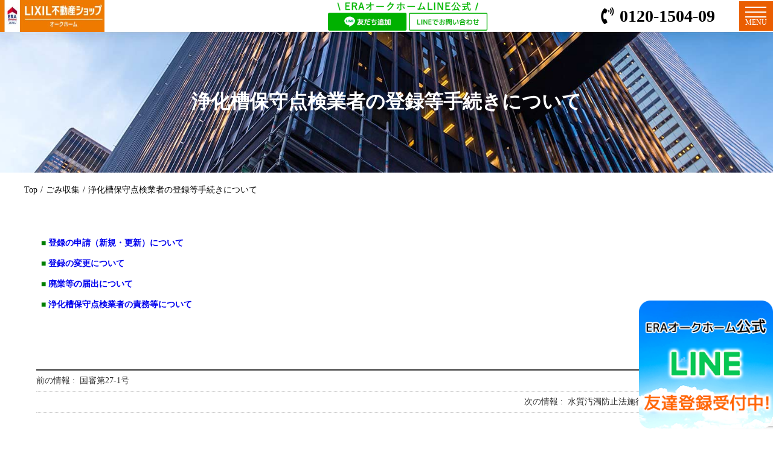

--- FILE ---
content_type: text/html; charset=UTF-8
request_url: https://www.oakhome.co.jp/narashi/garbage-collection/n7025/
body_size: 7980
content:
<!doctype html>
<html>

<head>
    <meta charset="utf-8">
    
    <meta name="format-detection" content="telephone=no, email=no, address=no">
    <meta name="viewport" content="width=device-width, initial-scale=1.0, minimum-scale=1.0, maximum-scale=1.0, user-scalable=no, minimal-ui">
    
		<!-- All in One SEO 4.5.1.1 - aioseo.com -->
		<title>浄化槽保守点検業者の登録等手続きについて | 奈良のLIXIL不動産ショップ ERAオークホーム 栗実住宅</title>
		<meta name="robots" content="max-image-preview:large" />
		<link rel="canonical" href="https://www.oakhome.co.jp/narashi/garbage-collection/n7025/" />
		<meta name="generator" content="All in One SEO (AIOSEO) 4.5.1.1" />
		<meta name="google" content="nositelinkssearchbox" />
		<script type="application/ld+json" class="aioseo-schema">
			{"@context":"https:\/\/schema.org","@graph":[{"@type":"Article","@id":"https:\/\/www.oakhome.co.jp\/narashi\/garbage-collection\/n7025\/#article","name":"\u6d44\u5316\u69fd\u4fdd\u5b88\u70b9\u691c\u696d\u8005\u306e\u767b\u9332\u7b49\u624b\u7d9a\u304d\u306b\u3064\u3044\u3066 | \u5948\u826f\u306eLIXIL\u4e0d\u52d5\u7523\u30b7\u30e7\u30c3\u30d7 ERA\u30aa\u30fc\u30af\u30db\u30fc\u30e0 \u6817\u5b9f\u4f4f\u5b85","headline":"\u6d44\u5316\u69fd\u4fdd\u5b88\u70b9\u691c\u696d\u8005\u306e\u767b\u9332\u7b49\u624b\u7d9a\u304d\u306b\u3064\u3044\u3066","author":{"@id":"https:\/\/www.oakhome.co.jp\/author\/oakhome_admin\/#author"},"publisher":{"@id":"https:\/\/www.oakhome.co.jp\/#organization"},"datePublished":"2016-05-16T15:10:00+09:00","dateModified":"2016-05-16T15:10:00+09:00","inLanguage":"ja","mainEntityOfPage":{"@id":"https:\/\/www.oakhome.co.jp\/narashi\/garbage-collection\/n7025\/#webpage"},"isPartOf":{"@id":"https:\/\/www.oakhome.co.jp\/narashi\/garbage-collection\/n7025\/#webpage"},"articleSection":"\u3054\u307f\u53ce\u96c6, \u5948\u826f\u5e02\u306e\u751f\u6d3b\u60c5\u5831"},{"@type":"BreadcrumbList","@id":"https:\/\/www.oakhome.co.jp\/narashi\/garbage-collection\/n7025\/#breadcrumblist","itemListElement":[{"@type":"ListItem","@id":"https:\/\/www.oakhome.co.jp\/#listItem","position":1,"name":"\u5bb6","item":"https:\/\/www.oakhome.co.jp\/","nextItem":"https:\/\/www.oakhome.co.jp\/narashi\/garbage-collection\/n7025\/#listItem"},{"@type":"ListItem","@id":"https:\/\/www.oakhome.co.jp\/narashi\/garbage-collection\/n7025\/#listItem","position":2,"name":"\u6d44\u5316\u69fd\u4fdd\u5b88\u70b9\u691c\u696d\u8005\u306e\u767b\u9332\u7b49\u624b\u7d9a\u304d\u306b\u3064\u3044\u3066","previousItem":"https:\/\/www.oakhome.co.jp\/#listItem"}]},{"@type":"Organization","@id":"https:\/\/www.oakhome.co.jp\/#organization","name":"\u5948\u826f\u306eLIXIL\u4e0d\u52d5\u7523\u30b7\u30e7\u30c3\u30d7 ERA\u30aa\u30fc\u30af\u30db\u30fc\u30e0 \u6817\u5b9f\u4f4f\u5b85","url":"https:\/\/www.oakhome.co.jp\/"},{"@type":"Person","@id":"https:\/\/www.oakhome.co.jp\/author\/oakhome_admin\/#author","url":"https:\/\/www.oakhome.co.jp\/author\/oakhome_admin\/","name":"\u7269\u4ef6\u7ba1\u7406\u30aa\u30fc\u30af\u30db\u30fc\u30e0","image":{"@type":"ImageObject","@id":"https:\/\/www.oakhome.co.jp\/narashi\/garbage-collection\/n7025\/#authorImage","url":"https:\/\/secure.gravatar.com\/avatar\/c4ae613379700e2bb881be3223f7f6ef?s=96&d=mm&r=g","width":96,"height":96,"caption":"\u7269\u4ef6\u7ba1\u7406\u30aa\u30fc\u30af\u30db\u30fc\u30e0"}},{"@type":"WebPage","@id":"https:\/\/www.oakhome.co.jp\/narashi\/garbage-collection\/n7025\/#webpage","url":"https:\/\/www.oakhome.co.jp\/narashi\/garbage-collection\/n7025\/","name":"\u6d44\u5316\u69fd\u4fdd\u5b88\u70b9\u691c\u696d\u8005\u306e\u767b\u9332\u7b49\u624b\u7d9a\u304d\u306b\u3064\u3044\u3066 | \u5948\u826f\u306eLIXIL\u4e0d\u52d5\u7523\u30b7\u30e7\u30c3\u30d7 ERA\u30aa\u30fc\u30af\u30db\u30fc\u30e0 \u6817\u5b9f\u4f4f\u5b85","inLanguage":"ja","isPartOf":{"@id":"https:\/\/www.oakhome.co.jp\/#website"},"breadcrumb":{"@id":"https:\/\/www.oakhome.co.jp\/narashi\/garbage-collection\/n7025\/#breadcrumblist"},"author":{"@id":"https:\/\/www.oakhome.co.jp\/author\/oakhome_admin\/#author"},"creator":{"@id":"https:\/\/www.oakhome.co.jp\/author\/oakhome_admin\/#author"},"datePublished":"2016-05-16T15:10:00+09:00","dateModified":"2016-05-16T15:10:00+09:00"},{"@type":"WebSite","@id":"https:\/\/www.oakhome.co.jp\/#website","url":"https:\/\/www.oakhome.co.jp\/","name":"\u5948\u826f\u306eLIXIL\u4e0d\u52d5\u7523\u30b7\u30e7\u30c3\u30d7 ERA\u30aa\u30fc\u30af\u30db\u30fc\u30e0 \u6817\u5b9f\u4f4f\u5b85","description":"\u5948\u826f\u5e02\u30fb\u751f\u99d2\u5e02\u306e\u65b0\u7bc9\u30fb\u8cc3\u8cb8\u30fb\u571f\u5730\u30fb\u30de\u30f3\u30b7\u30e7\u30f3\u306a\u3069\u306e\u4e0d\u52d5\u7523\u60c5\u5831\u306a\u3089LIXIL\u4e0d\u52d5\u7523\u30b7\u30e7\u30c3\u30d7 ERA\u30aa\u30fc\u30af\u30db\u30fc\u30e0 \u6817\u5b9f\u4f4f\u5b85\u307e\u3067\u3002\u5948\u826f\u5e02\u3001\u751f\u99d2\u5e02\u306e\u751f\u30fb\u30a4\u30d9\u30f3\u30c8\u30fb\u5b50\u80b2\u3066\u60c5\u5831\u3082\u63b2\u8f09","inLanguage":"ja","publisher":{"@id":"https:\/\/www.oakhome.co.jp\/#organization"}}]}
		</script>
		<!-- All in One SEO -->

<link rel='stylesheet' id='my-style-css' href='https://www.oakhome.co.jp/wp-content/themes/indexjapan/css/style.css?t=1757986132&#038;ver=6.4.5' type='text/css' media='all' />
<link rel='stylesheet' id='my-res-css' href='https://www.oakhome.co.jp/wp-content/themes/indexjapan/css/res.css?t=1658804961&#038;ver=6.4.5' type='text/css' media='all' />
<link rel='stylesheet' id='my-custom-css' href='https://www.oakhome.co.jp/wp-content/themes/indexjapan/css/custom.css?t=1658383290&#038;ver=6.4.5' type='text/css' media='all' />
<link rel='stylesheet' id='my-single-css' href='https://www.oakhome.co.jp/wp-content/themes/indexjapan/css/single.css?t=1567301879&#038;ver=6.4.5' type='text/css' media='all' />
<link rel='stylesheet' id='sbr_styles-css' href='https://www.oakhome.co.jp/wp-content/plugins/reviews-feed/assets/css/sbr-styles.css?ver=1.1' type='text/css' media='all' />
<link rel='stylesheet' id='sbi_styles-css' href='https://www.oakhome.co.jp/wp-content/plugins/instagram-feed/css/sbi-styles.min.css?ver=6.2.6' type='text/css' media='all' />
<link rel='stylesheet' id='wp-block-library-css' href='https://www.oakhome.co.jp/wp-includes/css/dist/block-library/style.min.css?ver=6.4.5' type='text/css' media='all' />
<style id='classic-theme-styles-inline-css' type='text/css'>
/*! This file is auto-generated */
.wp-block-button__link{color:#fff;background-color:#32373c;border-radius:9999px;box-shadow:none;text-decoration:none;padding:calc(.667em + 2px) calc(1.333em + 2px);font-size:1.125em}.wp-block-file__button{background:#32373c;color:#fff;text-decoration:none}
</style>
<style id='global-styles-inline-css' type='text/css'>
body{--wp--preset--color--black: #000000;--wp--preset--color--cyan-bluish-gray: #abb8c3;--wp--preset--color--white: #ffffff;--wp--preset--color--pale-pink: #f78da7;--wp--preset--color--vivid-red: #cf2e2e;--wp--preset--color--luminous-vivid-orange: #ff6900;--wp--preset--color--luminous-vivid-amber: #fcb900;--wp--preset--color--light-green-cyan: #7bdcb5;--wp--preset--color--vivid-green-cyan: #00d084;--wp--preset--color--pale-cyan-blue: #8ed1fc;--wp--preset--color--vivid-cyan-blue: #0693e3;--wp--preset--color--vivid-purple: #9b51e0;--wp--preset--gradient--vivid-cyan-blue-to-vivid-purple: linear-gradient(135deg,rgba(6,147,227,1) 0%,rgb(155,81,224) 100%);--wp--preset--gradient--light-green-cyan-to-vivid-green-cyan: linear-gradient(135deg,rgb(122,220,180) 0%,rgb(0,208,130) 100%);--wp--preset--gradient--luminous-vivid-amber-to-luminous-vivid-orange: linear-gradient(135deg,rgba(252,185,0,1) 0%,rgba(255,105,0,1) 100%);--wp--preset--gradient--luminous-vivid-orange-to-vivid-red: linear-gradient(135deg,rgba(255,105,0,1) 0%,rgb(207,46,46) 100%);--wp--preset--gradient--very-light-gray-to-cyan-bluish-gray: linear-gradient(135deg,rgb(238,238,238) 0%,rgb(169,184,195) 100%);--wp--preset--gradient--cool-to-warm-spectrum: linear-gradient(135deg,rgb(74,234,220) 0%,rgb(151,120,209) 20%,rgb(207,42,186) 40%,rgb(238,44,130) 60%,rgb(251,105,98) 80%,rgb(254,248,76) 100%);--wp--preset--gradient--blush-light-purple: linear-gradient(135deg,rgb(255,206,236) 0%,rgb(152,150,240) 100%);--wp--preset--gradient--blush-bordeaux: linear-gradient(135deg,rgb(254,205,165) 0%,rgb(254,45,45) 50%,rgb(107,0,62) 100%);--wp--preset--gradient--luminous-dusk: linear-gradient(135deg,rgb(255,203,112) 0%,rgb(199,81,192) 50%,rgb(65,88,208) 100%);--wp--preset--gradient--pale-ocean: linear-gradient(135deg,rgb(255,245,203) 0%,rgb(182,227,212) 50%,rgb(51,167,181) 100%);--wp--preset--gradient--electric-grass: linear-gradient(135deg,rgb(202,248,128) 0%,rgb(113,206,126) 100%);--wp--preset--gradient--midnight: linear-gradient(135deg,rgb(2,3,129) 0%,rgb(40,116,252) 100%);--wp--preset--font-size--small: 13px;--wp--preset--font-size--medium: 20px;--wp--preset--font-size--large: 36px;--wp--preset--font-size--x-large: 42px;--wp--preset--spacing--20: 0.44rem;--wp--preset--spacing--30: 0.67rem;--wp--preset--spacing--40: 1rem;--wp--preset--spacing--50: 1.5rem;--wp--preset--spacing--60: 2.25rem;--wp--preset--spacing--70: 3.38rem;--wp--preset--spacing--80: 5.06rem;--wp--preset--shadow--natural: 6px 6px 9px rgba(0, 0, 0, 0.2);--wp--preset--shadow--deep: 12px 12px 50px rgba(0, 0, 0, 0.4);--wp--preset--shadow--sharp: 6px 6px 0px rgba(0, 0, 0, 0.2);--wp--preset--shadow--outlined: 6px 6px 0px -3px rgba(255, 255, 255, 1), 6px 6px rgba(0, 0, 0, 1);--wp--preset--shadow--crisp: 6px 6px 0px rgba(0, 0, 0, 1);}:where(.is-layout-flex){gap: 0.5em;}:where(.is-layout-grid){gap: 0.5em;}body .is-layout-flow > .alignleft{float: left;margin-inline-start: 0;margin-inline-end: 2em;}body .is-layout-flow > .alignright{float: right;margin-inline-start: 2em;margin-inline-end: 0;}body .is-layout-flow > .aligncenter{margin-left: auto !important;margin-right: auto !important;}body .is-layout-constrained > .alignleft{float: left;margin-inline-start: 0;margin-inline-end: 2em;}body .is-layout-constrained > .alignright{float: right;margin-inline-start: 2em;margin-inline-end: 0;}body .is-layout-constrained > .aligncenter{margin-left: auto !important;margin-right: auto !important;}body .is-layout-constrained > :where(:not(.alignleft):not(.alignright):not(.alignfull)){max-width: var(--wp--style--global--content-size);margin-left: auto !important;margin-right: auto !important;}body .is-layout-constrained > .alignwide{max-width: var(--wp--style--global--wide-size);}body .is-layout-flex{display: flex;}body .is-layout-flex{flex-wrap: wrap;align-items: center;}body .is-layout-flex > *{margin: 0;}body .is-layout-grid{display: grid;}body .is-layout-grid > *{margin: 0;}:where(.wp-block-columns.is-layout-flex){gap: 2em;}:where(.wp-block-columns.is-layout-grid){gap: 2em;}:where(.wp-block-post-template.is-layout-flex){gap: 1.25em;}:where(.wp-block-post-template.is-layout-grid){gap: 1.25em;}.has-black-color{color: var(--wp--preset--color--black) !important;}.has-cyan-bluish-gray-color{color: var(--wp--preset--color--cyan-bluish-gray) !important;}.has-white-color{color: var(--wp--preset--color--white) !important;}.has-pale-pink-color{color: var(--wp--preset--color--pale-pink) !important;}.has-vivid-red-color{color: var(--wp--preset--color--vivid-red) !important;}.has-luminous-vivid-orange-color{color: var(--wp--preset--color--luminous-vivid-orange) !important;}.has-luminous-vivid-amber-color{color: var(--wp--preset--color--luminous-vivid-amber) !important;}.has-light-green-cyan-color{color: var(--wp--preset--color--light-green-cyan) !important;}.has-vivid-green-cyan-color{color: var(--wp--preset--color--vivid-green-cyan) !important;}.has-pale-cyan-blue-color{color: var(--wp--preset--color--pale-cyan-blue) !important;}.has-vivid-cyan-blue-color{color: var(--wp--preset--color--vivid-cyan-blue) !important;}.has-vivid-purple-color{color: var(--wp--preset--color--vivid-purple) !important;}.has-black-background-color{background-color: var(--wp--preset--color--black) !important;}.has-cyan-bluish-gray-background-color{background-color: var(--wp--preset--color--cyan-bluish-gray) !important;}.has-white-background-color{background-color: var(--wp--preset--color--white) !important;}.has-pale-pink-background-color{background-color: var(--wp--preset--color--pale-pink) !important;}.has-vivid-red-background-color{background-color: var(--wp--preset--color--vivid-red) !important;}.has-luminous-vivid-orange-background-color{background-color: var(--wp--preset--color--luminous-vivid-orange) !important;}.has-luminous-vivid-amber-background-color{background-color: var(--wp--preset--color--luminous-vivid-amber) !important;}.has-light-green-cyan-background-color{background-color: var(--wp--preset--color--light-green-cyan) !important;}.has-vivid-green-cyan-background-color{background-color: var(--wp--preset--color--vivid-green-cyan) !important;}.has-pale-cyan-blue-background-color{background-color: var(--wp--preset--color--pale-cyan-blue) !important;}.has-vivid-cyan-blue-background-color{background-color: var(--wp--preset--color--vivid-cyan-blue) !important;}.has-vivid-purple-background-color{background-color: var(--wp--preset--color--vivid-purple) !important;}.has-black-border-color{border-color: var(--wp--preset--color--black) !important;}.has-cyan-bluish-gray-border-color{border-color: var(--wp--preset--color--cyan-bluish-gray) !important;}.has-white-border-color{border-color: var(--wp--preset--color--white) !important;}.has-pale-pink-border-color{border-color: var(--wp--preset--color--pale-pink) !important;}.has-vivid-red-border-color{border-color: var(--wp--preset--color--vivid-red) !important;}.has-luminous-vivid-orange-border-color{border-color: var(--wp--preset--color--luminous-vivid-orange) !important;}.has-luminous-vivid-amber-border-color{border-color: var(--wp--preset--color--luminous-vivid-amber) !important;}.has-light-green-cyan-border-color{border-color: var(--wp--preset--color--light-green-cyan) !important;}.has-vivid-green-cyan-border-color{border-color: var(--wp--preset--color--vivid-green-cyan) !important;}.has-pale-cyan-blue-border-color{border-color: var(--wp--preset--color--pale-cyan-blue) !important;}.has-vivid-cyan-blue-border-color{border-color: var(--wp--preset--color--vivid-cyan-blue) !important;}.has-vivid-purple-border-color{border-color: var(--wp--preset--color--vivid-purple) !important;}.has-vivid-cyan-blue-to-vivid-purple-gradient-background{background: var(--wp--preset--gradient--vivid-cyan-blue-to-vivid-purple) !important;}.has-light-green-cyan-to-vivid-green-cyan-gradient-background{background: var(--wp--preset--gradient--light-green-cyan-to-vivid-green-cyan) !important;}.has-luminous-vivid-amber-to-luminous-vivid-orange-gradient-background{background: var(--wp--preset--gradient--luminous-vivid-amber-to-luminous-vivid-orange) !important;}.has-luminous-vivid-orange-to-vivid-red-gradient-background{background: var(--wp--preset--gradient--luminous-vivid-orange-to-vivid-red) !important;}.has-very-light-gray-to-cyan-bluish-gray-gradient-background{background: var(--wp--preset--gradient--very-light-gray-to-cyan-bluish-gray) !important;}.has-cool-to-warm-spectrum-gradient-background{background: var(--wp--preset--gradient--cool-to-warm-spectrum) !important;}.has-blush-light-purple-gradient-background{background: var(--wp--preset--gradient--blush-light-purple) !important;}.has-blush-bordeaux-gradient-background{background: var(--wp--preset--gradient--blush-bordeaux) !important;}.has-luminous-dusk-gradient-background{background: var(--wp--preset--gradient--luminous-dusk) !important;}.has-pale-ocean-gradient-background{background: var(--wp--preset--gradient--pale-ocean) !important;}.has-electric-grass-gradient-background{background: var(--wp--preset--gradient--electric-grass) !important;}.has-midnight-gradient-background{background: var(--wp--preset--gradient--midnight) !important;}.has-small-font-size{font-size: var(--wp--preset--font-size--small) !important;}.has-medium-font-size{font-size: var(--wp--preset--font-size--medium) !important;}.has-large-font-size{font-size: var(--wp--preset--font-size--large) !important;}.has-x-large-font-size{font-size: var(--wp--preset--font-size--x-large) !important;}
.wp-block-navigation a:where(:not(.wp-element-button)){color: inherit;}
:where(.wp-block-post-template.is-layout-flex){gap: 1.25em;}:where(.wp-block-post-template.is-layout-grid){gap: 1.25em;}
:where(.wp-block-columns.is-layout-flex){gap: 2em;}:where(.wp-block-columns.is-layout-grid){gap: 2em;}
.wp-block-pullquote{font-size: 1.5em;line-height: 1.6;}
</style>
<link rel='stylesheet' id='contact-form-7-css' href='https://www.oakhome.co.jp/wp-content/plugins/contact-form-7/includes/css/styles.css?ver=5.8.4' type='text/css' media='all' />
<link rel='stylesheet' id='ctf_styles-css' href='https://www.oakhome.co.jp/wp-content/plugins/custom-twitter-feeds/css/ctf-styles.min.css?ver=2.2.1' type='text/css' media='all' />
<link rel='stylesheet' id='wpcf7-redirect-script-frontend-css' href='https://www.oakhome.co.jp/wp-content/plugins/wpcf7-redirect/build/css/wpcf7-redirect-frontend.min.css?ver=1.1' type='text/css' media='all' />
<link rel='stylesheet' id='cff-css' href='https://www.oakhome.co.jp/wp-content/plugins/custom-facebook-feed/assets/css/cff-style.min.css?ver=4.2' type='text/css' media='all' />
<link rel='stylesheet' id='sb-font-awesome-css' href='https://maxcdn.bootstrapcdn.com/font-awesome/4.7.0/css/font-awesome.min.css?ver=6.4.5' type='text/css' media='all' />
<script type="text/javascript" src="https://www.oakhome.co.jp/wp-includes/js/jquery/jquery.min.js?ver=3.7.1" id="jquery-core-js"></script>
<script type="text/javascript" src="https://www.oakhome.co.jp/wp-includes/js/jquery/jquery-migrate.min.js?ver=3.4.1" id="jquery-migrate-js"></script>
<script type="text/javascript" src="https://www.oakhome.co.jp/wp-content/themes/indexjapan/js/ofi.min.js?t=1503735406&amp;ver=6.4.5" id="object-fig-img-js"></script>
<script type="text/javascript" src="https://www.oakhome.co.jp/wp-content/themes/indexjapan/js/jquery.easing.1.3.js?t=1526109020&amp;ver=6.4.5" id="jquery.easing.1.3-js"></script>
<script type="text/javascript" src="https://www.oakhome.co.jp/wp-content/themes/indexjapan/js/wySilder.min.js?t=1530406446&amp;ver=6.4.5" id="wySilder-js"></script>
<script type="text/javascript" src="https://www.oakhome.co.jp/wp-content/themes/indexjapan/js/jquery.viewportchecker.js?t=1506346214&amp;ver=6.4.5" id="jquery.viewportchecker-js"></script>
<script type="text/javascript" src="https://www.oakhome.co.jp/wp-content/themes/indexjapan/js/script.js?t=1568274789&amp;ver=6.4.5" id="script-js"></script>
<script type="text/javascript" src="https://www.oakhome.co.jp/wp-content/themes/indexjapan/js/app.js?t=1584598160&amp;ver=6.4.5" id="my-app-js"></script>
<link rel="alternate" type="application/json+oembed" href="https://www.oakhome.co.jp/wp-json/oembed/1.0/embed?url=https%3A%2F%2Fwww.oakhome.co.jp%2Fnarashi%2Fgarbage-collection%2Fn7025%2F" />
<link rel="alternate" type="text/xml+oembed" href="https://www.oakhome.co.jp/wp-json/oembed/1.0/embed?url=https%3A%2F%2Fwww.oakhome.co.jp%2Fnarashi%2Fgarbage-collection%2Fn7025%2F&#038;format=xml" />

    
    <link rel="apple-touch-icon-precomposed" href="https://www.oakhome.co.jp/wp-content/themes/indexjapan/images/favicon.png">
    <link rel="shortcut icon" type="image/png" href="https://www.oakhome.co.jp/wp-content/themes/indexjapan/images/favicon.png">



</head>

<body class="body-page">
    <div id="fb-root"></div>
    <script async defer crossorigin="anonymous" src="https://connect.facebook.net/ja_JP/sdk.js#xfbml=1&version=v4.0"></script>

<header class="header-page">
    <a href="/" class="logo">
        <img src="https://www.oakhome.co.jp/wp-content/themes/indexjapan/images/logo.jpg" alt="オークホーム">    </a>

    <div class="site-header">
        <div class="header-nav">
            <nav>
                <ul class="main-ul" itemscope itemtype="https://www.schema.org/SiteNavigationElement">
                    <li itemprop="name"><a href="/" itemprop="url">トップ<span>HOME</span></a></li>
                    <li itemprop="name"><a href="https://realestate.oakhome.co.jp/" target="_blank" itemprop="url">買いたい<span>BUY</span></a></li>
                    <li itemprop="name"><a href="/sell/" itemprop="url">売りたい<span>SELL</span></a></li>
                    <li itemprop="name"><a href="/consultation/" itemprop="url">空地空家対策<span>Open space</span></a></li>
                    <li itemprop="name"><a href="/company" itemprop="url">会社概要<span>Company</span></a></li>
                    <li itemprop="name"><a href="/contact" itemprop="url">お問合せ<span>inquiry</span></a></li>
                </ul>
            </nav>
        </div>
    </div>
    <div class="line-bnr">
            <a href="https://page.line.me/lhu6726z?openQrModal=true" target="_blank"><img src="https://www.oakhome.co.jp/wp-content/themes/indexjapan/images/banner1.png" ></a>
    </div>
    <div class="head-rig">
        <a href="tel:0120150409"><i class="fas fa-phone-volume"></i><span>0120-1504-09</span></a>
        <div class="head-menu">
            <span></span>
            <span></span>
            <span></span>
            <div>menu</div>
        </div>
    </div>
</header>
<div class="close-box">
    <div>
        <div class="close">
            <div class="close-ban">
                <div class="close-img">
	                <img src="https://www.oakhome.co.jp/wp-content/themes/indexjapan/images/ban-a.jpg" >                </div>
                <h2>住みたくなる街、奈良市・生駒市・大和郡山市</h2>
                <div class="close-menu">
                    <span></span>
                    <span></span>
                    <div>close</div>
                </div>
            </div>
            <div class="close-about">
                <h3>オークホームについて<span>About us</span></h3>
                <div class="close-content">
                    <div>
                        <a href="/company">会社概要/私たちの考え</a>
                        <a href="/staff">スタッフ</a>
<!--                        <a href="/recruit">採用情報</a>-->
                        <a href="/buy">ご購入をお考えの方</a>
                    </div>
                                        <div>
                        <a href="https://realestate.oakhome.co.jp/bukken-search-result?bukken_shubetsu=1201" target="_blank">新築戸建て（5件）</a>
                        <a href="https://realestate.oakhome.co.jp/bukken-search-result?bukken_shubetsu=1202" target="_blank">中古戸建て（0件）</a>
                        <a href="https://realestate.oakhome.co.jp/bukken-search-result?bukken_shubetsu=1301,1302"  target="_blank">マンション（0件）</a>
                        <a href="https://realestate.oakhome.co.jp/bukken-search-result?bukken_shubetsu=1101"  target="_blank">土地（602件）</a>
                    </div>
                    <div>
                        <a href="/sell">不動産を売りたい方</a>
                        <a href="/consultation">空地空家対策</a>
                        <a href="/category/narashi/">奈良市地域情報</a>
                        <a href="/category/ikomashi/">生駒市地域情報</a>
                    </div>
                    <div>
                        <a href="/category/infomation/">お知らせ</a>
                        <a href="/privacy">プライバシーポリシー</a>
                        <a href="/sitemap">サイトマップ</a>
                    </div>
                </div>
            </div>
            <div class="close-contact">
                <a href="https://realestate.oakhome.co.jp/" target="_blank">
                    <img src="https://www.oakhome.co.jp/wp-content/themes/indexjapan/images/foot-log2.jpg" width="215" height="60">                </a>
<!--                <a href="https://jibunhouse.oakhome.co.jp/" target="_blank">-->
<!--	                --><!--                </a>-->
<!--                <a href="https://realestate.oakhome.co.jp/bukken/845" target="_blank">-->
<!--	                --><!--                </a>-->
                <div>
                    <a href="https://twitter.com/oakhomeNARA" class="hover-twi" target="_blank"><i class="fab fa-twitter"></i></a>
                    <a href="https://www.facebook.com/lixil.era.oakhome/" class="hover-face" target="_blank"><i class="fab fa-facebook-square"></i></a>
                    <a href="https://line.me/R/ti/p/@lhu6726z" class="hover-line" target="_blank"><i class="fab fa-line"></i></a>
                    <a href="https://www.instagram.com/oakhome_nara/?hl=ja" class="hover-instagram" target="_blank"><i class="fab fa-instagram"></i></a>
                    <a href="/contact" class="hover-enve"><i class="fas fa-envelope"></i></a>
                </div>
            </div>
        </div>
    </div>
</div>



    <div class="pages company-bg">
        <h2>浄化槽保守点検業者の登録等手続きについて</h2>
    </div>

    <div class="center">
		<div class="slug">
<a href="/">Top</a><span>/</span><a href="https://www.oakhome.co.jp/category/narashi/garbage-collection/">ごみ収集</a><span>/</span><a href="javascript:void(0);" class="current">浄化槽保守点検業者の登録等手続きについて</a>
</div>    </div>

    <div class="center">
        <div class="entry-content">
			<html><body>
<div class="html clearfix">
<p><font color="#008040"><font color="#000000"><font size="4"><font color="#008000"><font color="#000000"><strong><font color="#008000"></font></strong></font></font></font></font></font> </p>
<p><font color="#008040"><font color="#000000"><font size="4"><font color="#008000"><font color="#000000"><strong><font color="#008000">  ■<font color="#000000"> </font><a href="http://www.city.nara.lg.jp/www/contents/1295331903103/index.html" target="_blank"><font size="4"><strong>登録の申請（新規・更新）について</strong></font></a></font></strong></font></font></font></font></font><font color="#008040"><font color="#000000"><font size="4"><font color="#008000"><font color="#000000"><strong><font color="#008000"><br><br><font size="4"><strong><font color="#008000">  ■</font><font color="#000000"> </font></strong></font><a href="http://www.city.nara.lg.jp/www/contents/1295334196844/index.html" target="_blank"><font size="4"><strong>登録の変更について</strong></font></a><br><br><font size="4"><strong><font color="#008000">  ■</font><font color="#000000"> </font></strong></font><a href="http://www.city.nara.lg.jp/www/contents/1295334700780/index.html" target="_blank"><font size="4"><strong>廃業等の届出について</strong></font></a><br><br><strong><font size="4"><font color="#008000">  ■</font><font color="#000000"> </font></font><a href="http://www.city.nara.lg.jp/www/contents/1295337693239/index.html" target="_blank"><font size="4">浄化槽保守点検業者の責務等について</font></a></strong></font></strong></font></font></font></font></font></p>
<p><font color="#008040"><font color="#000000"><font size="4"><font color="#008000"><font color="#000000"><strong><font color="#008000"></font></strong></font></font></font></font></font> </p>
</div>

</body></html><a href="https://www.city.nara.lg.jp/www/contents/1268286600652/index.html" class="ref-source" target="_blank">引用元</a>
			
	<nav class="navigation post-navigation" aria-label="投稿">
		<h2 class="screen-reader-text">投稿ナビゲーション</h2>
		<div class="nav-links"><div class="nav-previous"><a href="https://www.oakhome.co.jp/narashi/%e5%9b%bd%e5%af%a9%e7%ac%ac27-1%e5%8f%b7/" rel="prev"><span class="meta-nav" aria-hidden="true">前の情報&nbsp;:&nbsp;</span> <span class="post-title">国審第27-1号</span></a></div><div class="nav-next"><a href="https://www.oakhome.co.jp/narashi/garbage-collection/n7030/" rel="next"><span class="meta-nav" aria-hidden="true">次の情報&nbsp;:&nbsp;</span> <span class="post-title">水質汚濁防止法施行規則等が改正されました</span></a></div></div>
	</nav>
        </div>
    </div>

<footer>
    <div class="foot-top center">
        <div class="foot-1">
            <div>
                <h3><a href="javascript:void(0);">オークホームについて<span>About us</span></a></h3>
                <a href="/company">会社概要/私たちの考え</a>
                <a href="/staff">スタッフ</a>
<!--                <a href="">採用情報</a>-->
                <a href="/category/infomation/">お知らせ</a>
                <a href="/privacy">プライバシーポリシー</a>
                <a href="/sitemap">サイトマップ</a>
            </div>
            <div>
                <h3><a href="javascript:void(0);">不動産情報<span>Real estate information</span></a></h3>
                <a href="/buy">ご購入をお考えの方</a>
                <a href="http://realestate.oakhome.co.jp/bukken-search-result?bukken_shubetsu=1201" target="_blank">新築戸建</a>
                <a href="http://realestate.oakhome.co.jp/bukken-search-result?bukken_shubetsu=1202" target="_blank">中古戸建</a>
                <a href="http://realestate.oakhome.co.jp/bukken-search-result?bukken_shubetsu=1301,1302" target="_blank">マンション</a>
                <a href="http://realestate.oakhome.co.jp/bukken-search-result?bukken_shubetsu=1101" target="_blank">土地</a>
                <a href="/sell">売りたい方</a>
                <a href="/consultation">空地空家対策</a>
            </div>
            <div>
                <h3><a href="">地域情報<span>Area information</span></a></h3>
                <a href="/category/narashi/">奈良市地域情報</a>
                <a href="/category/ikomashi/">生駒市地域情報</a>
            </div>
        </div>
        <div class="foot-2">
            <div class="foot-log">
                <a href="https://twitter.com/oakhomeNARA" class="hover-twi" target="_blank"><svg width="1200" height="1227" viewBox="0 0 1200 1227" fill="none" xmlns="http://www.w3.org/2000/svg">
 <path d="M714.163 519.284L1160.89 0H1055.03L667.137 450.887L357.328 0H0L468.492 681.821L0 1226.37H105.866L515.491 750.218L842.672 1226.37H1200L714.137 519.284H714.163ZM569.165 687.828L521.697 619.934L144.011 79.6944H306.615L611.412 515.685L658.88 583.579L1055.08 1150.3H892.476L569.165 687.854V687.828Z" fill="white"/>
</svg></a>
                <a href="https://www.facebook.com/lixil.era.oakhome/" class="hover-face" target="_blank"><i class="fab fa-facebook-square"></i></a>
                <a href="https://line.me/R/ti/p/@lhu6726z" class="hover-line" target="_blank"><i class="fab fa-line"></i></a>
                <a href="https://www.instagram.com/oakhome_kurimi_nara/?hl=ja" class="hover-instagram" target="_blank"><i class="fab fa-instagram"></i></a>
                <a href="/contact" class="hover-enve" target="_blank"><i class="fas fa-envelope"></i></a>
            </div>
<!--            <div class="foot-can">-->
<!--                <a href="https://realestate.oakhome.co.jp/" class="foot-heart" target="_blank">-->
<!--                    --><!--                </a>-->
<!--            </div>-->
        </div>
    </div>
    <div class="foot-bottom">奈良県知事（9）第2519号 (公社)全日本不動産協会会員 (公社)近畿地区不動産公正取引協議会加盟<br>© oakhome All Rights Reserved.</div>
</footer>
<div class="pagetop"><a><i class="fas fa-arrow-circle-up"></i></a></div>
<div class="bl_line_qr">
    <a href="https://page.line.me/lhu6726z?openQrModal=true" target="_blank">
		<img src="https://www.oakhome.co.jp/wp-content/themes/indexjapan/images/banner2.png" >    </a>
</div>

<!-- Custom Facebook Feed JS -->
<script type="text/javascript">var cffajaxurl = "https://www.oakhome.co.jp/wp-admin/admin-ajax.php";
var cfflinkhashtags = "true";
</script>
<!-- YouTube Feed JS -->
<script type="text/javascript">

</script>
<!-- Instagram Feed JS -->
<script type="text/javascript">
var sbiajaxurl = "https://www.oakhome.co.jp/wp-admin/admin-ajax.php";
</script>
<link rel='stylesheet' id='my-single-nara-css' href='https://www.oakhome.co.jp/wp-content/themes/indexjapan/css/single-nara.css?t=1571726174&#038;ver=6.4.5' type='text/css' media='all' />
<script type="text/javascript" src="https://www.oakhome.co.jp/wp-content/plugins/contact-form-7/includes/swv/js/index.js?ver=5.8.4" id="swv-js"></script>
<script type="text/javascript" id="contact-form-7-js-extra">
/* <![CDATA[ */
var wpcf7 = {"api":{"root":"https:\/\/www.oakhome.co.jp\/wp-json\/","namespace":"contact-form-7\/v1"}};
/* ]]> */
</script>
<script type="text/javascript" src="https://www.oakhome.co.jp/wp-content/plugins/contact-form-7/includes/js/index.js?ver=5.8.4" id="contact-form-7-js"></script>
<script type="text/javascript" id="wpcf7-redirect-script-js-extra">
/* <![CDATA[ */
var wpcf7r = {"ajax_url":"https:\/\/www.oakhome.co.jp\/wp-admin\/admin-ajax.php"};
/* ]]> */
</script>
<script type="text/javascript" src="https://www.oakhome.co.jp/wp-content/plugins/wpcf7-redirect/build/js/wpcf7r-fe.js?ver=1.1" id="wpcf7-redirect-script-js"></script>
<script type="text/javascript" src="https://www.oakhome.co.jp/wp-content/plugins/custom-facebook-feed/assets/js/cff-scripts.min.js?ver=4.2" id="cffscripts-js"></script>
<script type="text/javascript" src="https://www.google.com/recaptcha/api.js?render=6LdAeyYsAAAAAJbQAeXKPo5Wj_nPQU1l_aaSeCZa&amp;ver=3.0" id="google-recaptcha-js"></script>
<script type="text/javascript" src="https://www.oakhome.co.jp/wp-includes/js/dist/vendor/wp-polyfill-inert.min.js?ver=3.1.2" id="wp-polyfill-inert-js"></script>
<script type="text/javascript" src="https://www.oakhome.co.jp/wp-includes/js/dist/vendor/regenerator-runtime.min.js?ver=0.14.0" id="regenerator-runtime-js"></script>
<script type="text/javascript" src="https://www.oakhome.co.jp/wp-includes/js/dist/vendor/wp-polyfill.min.js?ver=3.15.0" id="wp-polyfill-js"></script>
<script type="text/javascript" id="wpcf7-recaptcha-js-extra">
/* <![CDATA[ */
var wpcf7_recaptcha = {"sitekey":"6LdAeyYsAAAAAJbQAeXKPo5Wj_nPQU1l_aaSeCZa","actions":{"homepage":"homepage","contactform":"contactform"}};
/* ]]> */
</script>
<script type="text/javascript" src="https://www.oakhome.co.jp/wp-content/plugins/contact-form-7/modules/recaptcha/index.js?ver=5.8.4" id="wpcf7-recaptcha-js"></script>
</body>
</html>


--- FILE ---
content_type: text/html; charset=utf-8
request_url: https://www.google.com/recaptcha/api2/anchor?ar=1&k=6LdAeyYsAAAAAJbQAeXKPo5Wj_nPQU1l_aaSeCZa&co=aHR0cHM6Ly93d3cub2FraG9tZS5jby5qcDo0NDM.&hl=en&v=PoyoqOPhxBO7pBk68S4YbpHZ&size=invisible&anchor-ms=20000&execute-ms=30000&cb=3kb1u4mfptz5
body_size: 48824
content:
<!DOCTYPE HTML><html dir="ltr" lang="en"><head><meta http-equiv="Content-Type" content="text/html; charset=UTF-8">
<meta http-equiv="X-UA-Compatible" content="IE=edge">
<title>reCAPTCHA</title>
<style type="text/css">
/* cyrillic-ext */
@font-face {
  font-family: 'Roboto';
  font-style: normal;
  font-weight: 400;
  font-stretch: 100%;
  src: url(//fonts.gstatic.com/s/roboto/v48/KFO7CnqEu92Fr1ME7kSn66aGLdTylUAMa3GUBHMdazTgWw.woff2) format('woff2');
  unicode-range: U+0460-052F, U+1C80-1C8A, U+20B4, U+2DE0-2DFF, U+A640-A69F, U+FE2E-FE2F;
}
/* cyrillic */
@font-face {
  font-family: 'Roboto';
  font-style: normal;
  font-weight: 400;
  font-stretch: 100%;
  src: url(//fonts.gstatic.com/s/roboto/v48/KFO7CnqEu92Fr1ME7kSn66aGLdTylUAMa3iUBHMdazTgWw.woff2) format('woff2');
  unicode-range: U+0301, U+0400-045F, U+0490-0491, U+04B0-04B1, U+2116;
}
/* greek-ext */
@font-face {
  font-family: 'Roboto';
  font-style: normal;
  font-weight: 400;
  font-stretch: 100%;
  src: url(//fonts.gstatic.com/s/roboto/v48/KFO7CnqEu92Fr1ME7kSn66aGLdTylUAMa3CUBHMdazTgWw.woff2) format('woff2');
  unicode-range: U+1F00-1FFF;
}
/* greek */
@font-face {
  font-family: 'Roboto';
  font-style: normal;
  font-weight: 400;
  font-stretch: 100%;
  src: url(//fonts.gstatic.com/s/roboto/v48/KFO7CnqEu92Fr1ME7kSn66aGLdTylUAMa3-UBHMdazTgWw.woff2) format('woff2');
  unicode-range: U+0370-0377, U+037A-037F, U+0384-038A, U+038C, U+038E-03A1, U+03A3-03FF;
}
/* math */
@font-face {
  font-family: 'Roboto';
  font-style: normal;
  font-weight: 400;
  font-stretch: 100%;
  src: url(//fonts.gstatic.com/s/roboto/v48/KFO7CnqEu92Fr1ME7kSn66aGLdTylUAMawCUBHMdazTgWw.woff2) format('woff2');
  unicode-range: U+0302-0303, U+0305, U+0307-0308, U+0310, U+0312, U+0315, U+031A, U+0326-0327, U+032C, U+032F-0330, U+0332-0333, U+0338, U+033A, U+0346, U+034D, U+0391-03A1, U+03A3-03A9, U+03B1-03C9, U+03D1, U+03D5-03D6, U+03F0-03F1, U+03F4-03F5, U+2016-2017, U+2034-2038, U+203C, U+2040, U+2043, U+2047, U+2050, U+2057, U+205F, U+2070-2071, U+2074-208E, U+2090-209C, U+20D0-20DC, U+20E1, U+20E5-20EF, U+2100-2112, U+2114-2115, U+2117-2121, U+2123-214F, U+2190, U+2192, U+2194-21AE, U+21B0-21E5, U+21F1-21F2, U+21F4-2211, U+2213-2214, U+2216-22FF, U+2308-230B, U+2310, U+2319, U+231C-2321, U+2336-237A, U+237C, U+2395, U+239B-23B7, U+23D0, U+23DC-23E1, U+2474-2475, U+25AF, U+25B3, U+25B7, U+25BD, U+25C1, U+25CA, U+25CC, U+25FB, U+266D-266F, U+27C0-27FF, U+2900-2AFF, U+2B0E-2B11, U+2B30-2B4C, U+2BFE, U+3030, U+FF5B, U+FF5D, U+1D400-1D7FF, U+1EE00-1EEFF;
}
/* symbols */
@font-face {
  font-family: 'Roboto';
  font-style: normal;
  font-weight: 400;
  font-stretch: 100%;
  src: url(//fonts.gstatic.com/s/roboto/v48/KFO7CnqEu92Fr1ME7kSn66aGLdTylUAMaxKUBHMdazTgWw.woff2) format('woff2');
  unicode-range: U+0001-000C, U+000E-001F, U+007F-009F, U+20DD-20E0, U+20E2-20E4, U+2150-218F, U+2190, U+2192, U+2194-2199, U+21AF, U+21E6-21F0, U+21F3, U+2218-2219, U+2299, U+22C4-22C6, U+2300-243F, U+2440-244A, U+2460-24FF, U+25A0-27BF, U+2800-28FF, U+2921-2922, U+2981, U+29BF, U+29EB, U+2B00-2BFF, U+4DC0-4DFF, U+FFF9-FFFB, U+10140-1018E, U+10190-1019C, U+101A0, U+101D0-101FD, U+102E0-102FB, U+10E60-10E7E, U+1D2C0-1D2D3, U+1D2E0-1D37F, U+1F000-1F0FF, U+1F100-1F1AD, U+1F1E6-1F1FF, U+1F30D-1F30F, U+1F315, U+1F31C, U+1F31E, U+1F320-1F32C, U+1F336, U+1F378, U+1F37D, U+1F382, U+1F393-1F39F, U+1F3A7-1F3A8, U+1F3AC-1F3AF, U+1F3C2, U+1F3C4-1F3C6, U+1F3CA-1F3CE, U+1F3D4-1F3E0, U+1F3ED, U+1F3F1-1F3F3, U+1F3F5-1F3F7, U+1F408, U+1F415, U+1F41F, U+1F426, U+1F43F, U+1F441-1F442, U+1F444, U+1F446-1F449, U+1F44C-1F44E, U+1F453, U+1F46A, U+1F47D, U+1F4A3, U+1F4B0, U+1F4B3, U+1F4B9, U+1F4BB, U+1F4BF, U+1F4C8-1F4CB, U+1F4D6, U+1F4DA, U+1F4DF, U+1F4E3-1F4E6, U+1F4EA-1F4ED, U+1F4F7, U+1F4F9-1F4FB, U+1F4FD-1F4FE, U+1F503, U+1F507-1F50B, U+1F50D, U+1F512-1F513, U+1F53E-1F54A, U+1F54F-1F5FA, U+1F610, U+1F650-1F67F, U+1F687, U+1F68D, U+1F691, U+1F694, U+1F698, U+1F6AD, U+1F6B2, U+1F6B9-1F6BA, U+1F6BC, U+1F6C6-1F6CF, U+1F6D3-1F6D7, U+1F6E0-1F6EA, U+1F6F0-1F6F3, U+1F6F7-1F6FC, U+1F700-1F7FF, U+1F800-1F80B, U+1F810-1F847, U+1F850-1F859, U+1F860-1F887, U+1F890-1F8AD, U+1F8B0-1F8BB, U+1F8C0-1F8C1, U+1F900-1F90B, U+1F93B, U+1F946, U+1F984, U+1F996, U+1F9E9, U+1FA00-1FA6F, U+1FA70-1FA7C, U+1FA80-1FA89, U+1FA8F-1FAC6, U+1FACE-1FADC, U+1FADF-1FAE9, U+1FAF0-1FAF8, U+1FB00-1FBFF;
}
/* vietnamese */
@font-face {
  font-family: 'Roboto';
  font-style: normal;
  font-weight: 400;
  font-stretch: 100%;
  src: url(//fonts.gstatic.com/s/roboto/v48/KFO7CnqEu92Fr1ME7kSn66aGLdTylUAMa3OUBHMdazTgWw.woff2) format('woff2');
  unicode-range: U+0102-0103, U+0110-0111, U+0128-0129, U+0168-0169, U+01A0-01A1, U+01AF-01B0, U+0300-0301, U+0303-0304, U+0308-0309, U+0323, U+0329, U+1EA0-1EF9, U+20AB;
}
/* latin-ext */
@font-face {
  font-family: 'Roboto';
  font-style: normal;
  font-weight: 400;
  font-stretch: 100%;
  src: url(//fonts.gstatic.com/s/roboto/v48/KFO7CnqEu92Fr1ME7kSn66aGLdTylUAMa3KUBHMdazTgWw.woff2) format('woff2');
  unicode-range: U+0100-02BA, U+02BD-02C5, U+02C7-02CC, U+02CE-02D7, U+02DD-02FF, U+0304, U+0308, U+0329, U+1D00-1DBF, U+1E00-1E9F, U+1EF2-1EFF, U+2020, U+20A0-20AB, U+20AD-20C0, U+2113, U+2C60-2C7F, U+A720-A7FF;
}
/* latin */
@font-face {
  font-family: 'Roboto';
  font-style: normal;
  font-weight: 400;
  font-stretch: 100%;
  src: url(//fonts.gstatic.com/s/roboto/v48/KFO7CnqEu92Fr1ME7kSn66aGLdTylUAMa3yUBHMdazQ.woff2) format('woff2');
  unicode-range: U+0000-00FF, U+0131, U+0152-0153, U+02BB-02BC, U+02C6, U+02DA, U+02DC, U+0304, U+0308, U+0329, U+2000-206F, U+20AC, U+2122, U+2191, U+2193, U+2212, U+2215, U+FEFF, U+FFFD;
}
/* cyrillic-ext */
@font-face {
  font-family: 'Roboto';
  font-style: normal;
  font-weight: 500;
  font-stretch: 100%;
  src: url(//fonts.gstatic.com/s/roboto/v48/KFO7CnqEu92Fr1ME7kSn66aGLdTylUAMa3GUBHMdazTgWw.woff2) format('woff2');
  unicode-range: U+0460-052F, U+1C80-1C8A, U+20B4, U+2DE0-2DFF, U+A640-A69F, U+FE2E-FE2F;
}
/* cyrillic */
@font-face {
  font-family: 'Roboto';
  font-style: normal;
  font-weight: 500;
  font-stretch: 100%;
  src: url(//fonts.gstatic.com/s/roboto/v48/KFO7CnqEu92Fr1ME7kSn66aGLdTylUAMa3iUBHMdazTgWw.woff2) format('woff2');
  unicode-range: U+0301, U+0400-045F, U+0490-0491, U+04B0-04B1, U+2116;
}
/* greek-ext */
@font-face {
  font-family: 'Roboto';
  font-style: normal;
  font-weight: 500;
  font-stretch: 100%;
  src: url(//fonts.gstatic.com/s/roboto/v48/KFO7CnqEu92Fr1ME7kSn66aGLdTylUAMa3CUBHMdazTgWw.woff2) format('woff2');
  unicode-range: U+1F00-1FFF;
}
/* greek */
@font-face {
  font-family: 'Roboto';
  font-style: normal;
  font-weight: 500;
  font-stretch: 100%;
  src: url(//fonts.gstatic.com/s/roboto/v48/KFO7CnqEu92Fr1ME7kSn66aGLdTylUAMa3-UBHMdazTgWw.woff2) format('woff2');
  unicode-range: U+0370-0377, U+037A-037F, U+0384-038A, U+038C, U+038E-03A1, U+03A3-03FF;
}
/* math */
@font-face {
  font-family: 'Roboto';
  font-style: normal;
  font-weight: 500;
  font-stretch: 100%;
  src: url(//fonts.gstatic.com/s/roboto/v48/KFO7CnqEu92Fr1ME7kSn66aGLdTylUAMawCUBHMdazTgWw.woff2) format('woff2');
  unicode-range: U+0302-0303, U+0305, U+0307-0308, U+0310, U+0312, U+0315, U+031A, U+0326-0327, U+032C, U+032F-0330, U+0332-0333, U+0338, U+033A, U+0346, U+034D, U+0391-03A1, U+03A3-03A9, U+03B1-03C9, U+03D1, U+03D5-03D6, U+03F0-03F1, U+03F4-03F5, U+2016-2017, U+2034-2038, U+203C, U+2040, U+2043, U+2047, U+2050, U+2057, U+205F, U+2070-2071, U+2074-208E, U+2090-209C, U+20D0-20DC, U+20E1, U+20E5-20EF, U+2100-2112, U+2114-2115, U+2117-2121, U+2123-214F, U+2190, U+2192, U+2194-21AE, U+21B0-21E5, U+21F1-21F2, U+21F4-2211, U+2213-2214, U+2216-22FF, U+2308-230B, U+2310, U+2319, U+231C-2321, U+2336-237A, U+237C, U+2395, U+239B-23B7, U+23D0, U+23DC-23E1, U+2474-2475, U+25AF, U+25B3, U+25B7, U+25BD, U+25C1, U+25CA, U+25CC, U+25FB, U+266D-266F, U+27C0-27FF, U+2900-2AFF, U+2B0E-2B11, U+2B30-2B4C, U+2BFE, U+3030, U+FF5B, U+FF5D, U+1D400-1D7FF, U+1EE00-1EEFF;
}
/* symbols */
@font-face {
  font-family: 'Roboto';
  font-style: normal;
  font-weight: 500;
  font-stretch: 100%;
  src: url(//fonts.gstatic.com/s/roboto/v48/KFO7CnqEu92Fr1ME7kSn66aGLdTylUAMaxKUBHMdazTgWw.woff2) format('woff2');
  unicode-range: U+0001-000C, U+000E-001F, U+007F-009F, U+20DD-20E0, U+20E2-20E4, U+2150-218F, U+2190, U+2192, U+2194-2199, U+21AF, U+21E6-21F0, U+21F3, U+2218-2219, U+2299, U+22C4-22C6, U+2300-243F, U+2440-244A, U+2460-24FF, U+25A0-27BF, U+2800-28FF, U+2921-2922, U+2981, U+29BF, U+29EB, U+2B00-2BFF, U+4DC0-4DFF, U+FFF9-FFFB, U+10140-1018E, U+10190-1019C, U+101A0, U+101D0-101FD, U+102E0-102FB, U+10E60-10E7E, U+1D2C0-1D2D3, U+1D2E0-1D37F, U+1F000-1F0FF, U+1F100-1F1AD, U+1F1E6-1F1FF, U+1F30D-1F30F, U+1F315, U+1F31C, U+1F31E, U+1F320-1F32C, U+1F336, U+1F378, U+1F37D, U+1F382, U+1F393-1F39F, U+1F3A7-1F3A8, U+1F3AC-1F3AF, U+1F3C2, U+1F3C4-1F3C6, U+1F3CA-1F3CE, U+1F3D4-1F3E0, U+1F3ED, U+1F3F1-1F3F3, U+1F3F5-1F3F7, U+1F408, U+1F415, U+1F41F, U+1F426, U+1F43F, U+1F441-1F442, U+1F444, U+1F446-1F449, U+1F44C-1F44E, U+1F453, U+1F46A, U+1F47D, U+1F4A3, U+1F4B0, U+1F4B3, U+1F4B9, U+1F4BB, U+1F4BF, U+1F4C8-1F4CB, U+1F4D6, U+1F4DA, U+1F4DF, U+1F4E3-1F4E6, U+1F4EA-1F4ED, U+1F4F7, U+1F4F9-1F4FB, U+1F4FD-1F4FE, U+1F503, U+1F507-1F50B, U+1F50D, U+1F512-1F513, U+1F53E-1F54A, U+1F54F-1F5FA, U+1F610, U+1F650-1F67F, U+1F687, U+1F68D, U+1F691, U+1F694, U+1F698, U+1F6AD, U+1F6B2, U+1F6B9-1F6BA, U+1F6BC, U+1F6C6-1F6CF, U+1F6D3-1F6D7, U+1F6E0-1F6EA, U+1F6F0-1F6F3, U+1F6F7-1F6FC, U+1F700-1F7FF, U+1F800-1F80B, U+1F810-1F847, U+1F850-1F859, U+1F860-1F887, U+1F890-1F8AD, U+1F8B0-1F8BB, U+1F8C0-1F8C1, U+1F900-1F90B, U+1F93B, U+1F946, U+1F984, U+1F996, U+1F9E9, U+1FA00-1FA6F, U+1FA70-1FA7C, U+1FA80-1FA89, U+1FA8F-1FAC6, U+1FACE-1FADC, U+1FADF-1FAE9, U+1FAF0-1FAF8, U+1FB00-1FBFF;
}
/* vietnamese */
@font-face {
  font-family: 'Roboto';
  font-style: normal;
  font-weight: 500;
  font-stretch: 100%;
  src: url(//fonts.gstatic.com/s/roboto/v48/KFO7CnqEu92Fr1ME7kSn66aGLdTylUAMa3OUBHMdazTgWw.woff2) format('woff2');
  unicode-range: U+0102-0103, U+0110-0111, U+0128-0129, U+0168-0169, U+01A0-01A1, U+01AF-01B0, U+0300-0301, U+0303-0304, U+0308-0309, U+0323, U+0329, U+1EA0-1EF9, U+20AB;
}
/* latin-ext */
@font-face {
  font-family: 'Roboto';
  font-style: normal;
  font-weight: 500;
  font-stretch: 100%;
  src: url(//fonts.gstatic.com/s/roboto/v48/KFO7CnqEu92Fr1ME7kSn66aGLdTylUAMa3KUBHMdazTgWw.woff2) format('woff2');
  unicode-range: U+0100-02BA, U+02BD-02C5, U+02C7-02CC, U+02CE-02D7, U+02DD-02FF, U+0304, U+0308, U+0329, U+1D00-1DBF, U+1E00-1E9F, U+1EF2-1EFF, U+2020, U+20A0-20AB, U+20AD-20C0, U+2113, U+2C60-2C7F, U+A720-A7FF;
}
/* latin */
@font-face {
  font-family: 'Roboto';
  font-style: normal;
  font-weight: 500;
  font-stretch: 100%;
  src: url(//fonts.gstatic.com/s/roboto/v48/KFO7CnqEu92Fr1ME7kSn66aGLdTylUAMa3yUBHMdazQ.woff2) format('woff2');
  unicode-range: U+0000-00FF, U+0131, U+0152-0153, U+02BB-02BC, U+02C6, U+02DA, U+02DC, U+0304, U+0308, U+0329, U+2000-206F, U+20AC, U+2122, U+2191, U+2193, U+2212, U+2215, U+FEFF, U+FFFD;
}
/* cyrillic-ext */
@font-face {
  font-family: 'Roboto';
  font-style: normal;
  font-weight: 900;
  font-stretch: 100%;
  src: url(//fonts.gstatic.com/s/roboto/v48/KFO7CnqEu92Fr1ME7kSn66aGLdTylUAMa3GUBHMdazTgWw.woff2) format('woff2');
  unicode-range: U+0460-052F, U+1C80-1C8A, U+20B4, U+2DE0-2DFF, U+A640-A69F, U+FE2E-FE2F;
}
/* cyrillic */
@font-face {
  font-family: 'Roboto';
  font-style: normal;
  font-weight: 900;
  font-stretch: 100%;
  src: url(//fonts.gstatic.com/s/roboto/v48/KFO7CnqEu92Fr1ME7kSn66aGLdTylUAMa3iUBHMdazTgWw.woff2) format('woff2');
  unicode-range: U+0301, U+0400-045F, U+0490-0491, U+04B0-04B1, U+2116;
}
/* greek-ext */
@font-face {
  font-family: 'Roboto';
  font-style: normal;
  font-weight: 900;
  font-stretch: 100%;
  src: url(//fonts.gstatic.com/s/roboto/v48/KFO7CnqEu92Fr1ME7kSn66aGLdTylUAMa3CUBHMdazTgWw.woff2) format('woff2');
  unicode-range: U+1F00-1FFF;
}
/* greek */
@font-face {
  font-family: 'Roboto';
  font-style: normal;
  font-weight: 900;
  font-stretch: 100%;
  src: url(//fonts.gstatic.com/s/roboto/v48/KFO7CnqEu92Fr1ME7kSn66aGLdTylUAMa3-UBHMdazTgWw.woff2) format('woff2');
  unicode-range: U+0370-0377, U+037A-037F, U+0384-038A, U+038C, U+038E-03A1, U+03A3-03FF;
}
/* math */
@font-face {
  font-family: 'Roboto';
  font-style: normal;
  font-weight: 900;
  font-stretch: 100%;
  src: url(//fonts.gstatic.com/s/roboto/v48/KFO7CnqEu92Fr1ME7kSn66aGLdTylUAMawCUBHMdazTgWw.woff2) format('woff2');
  unicode-range: U+0302-0303, U+0305, U+0307-0308, U+0310, U+0312, U+0315, U+031A, U+0326-0327, U+032C, U+032F-0330, U+0332-0333, U+0338, U+033A, U+0346, U+034D, U+0391-03A1, U+03A3-03A9, U+03B1-03C9, U+03D1, U+03D5-03D6, U+03F0-03F1, U+03F4-03F5, U+2016-2017, U+2034-2038, U+203C, U+2040, U+2043, U+2047, U+2050, U+2057, U+205F, U+2070-2071, U+2074-208E, U+2090-209C, U+20D0-20DC, U+20E1, U+20E5-20EF, U+2100-2112, U+2114-2115, U+2117-2121, U+2123-214F, U+2190, U+2192, U+2194-21AE, U+21B0-21E5, U+21F1-21F2, U+21F4-2211, U+2213-2214, U+2216-22FF, U+2308-230B, U+2310, U+2319, U+231C-2321, U+2336-237A, U+237C, U+2395, U+239B-23B7, U+23D0, U+23DC-23E1, U+2474-2475, U+25AF, U+25B3, U+25B7, U+25BD, U+25C1, U+25CA, U+25CC, U+25FB, U+266D-266F, U+27C0-27FF, U+2900-2AFF, U+2B0E-2B11, U+2B30-2B4C, U+2BFE, U+3030, U+FF5B, U+FF5D, U+1D400-1D7FF, U+1EE00-1EEFF;
}
/* symbols */
@font-face {
  font-family: 'Roboto';
  font-style: normal;
  font-weight: 900;
  font-stretch: 100%;
  src: url(//fonts.gstatic.com/s/roboto/v48/KFO7CnqEu92Fr1ME7kSn66aGLdTylUAMaxKUBHMdazTgWw.woff2) format('woff2');
  unicode-range: U+0001-000C, U+000E-001F, U+007F-009F, U+20DD-20E0, U+20E2-20E4, U+2150-218F, U+2190, U+2192, U+2194-2199, U+21AF, U+21E6-21F0, U+21F3, U+2218-2219, U+2299, U+22C4-22C6, U+2300-243F, U+2440-244A, U+2460-24FF, U+25A0-27BF, U+2800-28FF, U+2921-2922, U+2981, U+29BF, U+29EB, U+2B00-2BFF, U+4DC0-4DFF, U+FFF9-FFFB, U+10140-1018E, U+10190-1019C, U+101A0, U+101D0-101FD, U+102E0-102FB, U+10E60-10E7E, U+1D2C0-1D2D3, U+1D2E0-1D37F, U+1F000-1F0FF, U+1F100-1F1AD, U+1F1E6-1F1FF, U+1F30D-1F30F, U+1F315, U+1F31C, U+1F31E, U+1F320-1F32C, U+1F336, U+1F378, U+1F37D, U+1F382, U+1F393-1F39F, U+1F3A7-1F3A8, U+1F3AC-1F3AF, U+1F3C2, U+1F3C4-1F3C6, U+1F3CA-1F3CE, U+1F3D4-1F3E0, U+1F3ED, U+1F3F1-1F3F3, U+1F3F5-1F3F7, U+1F408, U+1F415, U+1F41F, U+1F426, U+1F43F, U+1F441-1F442, U+1F444, U+1F446-1F449, U+1F44C-1F44E, U+1F453, U+1F46A, U+1F47D, U+1F4A3, U+1F4B0, U+1F4B3, U+1F4B9, U+1F4BB, U+1F4BF, U+1F4C8-1F4CB, U+1F4D6, U+1F4DA, U+1F4DF, U+1F4E3-1F4E6, U+1F4EA-1F4ED, U+1F4F7, U+1F4F9-1F4FB, U+1F4FD-1F4FE, U+1F503, U+1F507-1F50B, U+1F50D, U+1F512-1F513, U+1F53E-1F54A, U+1F54F-1F5FA, U+1F610, U+1F650-1F67F, U+1F687, U+1F68D, U+1F691, U+1F694, U+1F698, U+1F6AD, U+1F6B2, U+1F6B9-1F6BA, U+1F6BC, U+1F6C6-1F6CF, U+1F6D3-1F6D7, U+1F6E0-1F6EA, U+1F6F0-1F6F3, U+1F6F7-1F6FC, U+1F700-1F7FF, U+1F800-1F80B, U+1F810-1F847, U+1F850-1F859, U+1F860-1F887, U+1F890-1F8AD, U+1F8B0-1F8BB, U+1F8C0-1F8C1, U+1F900-1F90B, U+1F93B, U+1F946, U+1F984, U+1F996, U+1F9E9, U+1FA00-1FA6F, U+1FA70-1FA7C, U+1FA80-1FA89, U+1FA8F-1FAC6, U+1FACE-1FADC, U+1FADF-1FAE9, U+1FAF0-1FAF8, U+1FB00-1FBFF;
}
/* vietnamese */
@font-face {
  font-family: 'Roboto';
  font-style: normal;
  font-weight: 900;
  font-stretch: 100%;
  src: url(//fonts.gstatic.com/s/roboto/v48/KFO7CnqEu92Fr1ME7kSn66aGLdTylUAMa3OUBHMdazTgWw.woff2) format('woff2');
  unicode-range: U+0102-0103, U+0110-0111, U+0128-0129, U+0168-0169, U+01A0-01A1, U+01AF-01B0, U+0300-0301, U+0303-0304, U+0308-0309, U+0323, U+0329, U+1EA0-1EF9, U+20AB;
}
/* latin-ext */
@font-face {
  font-family: 'Roboto';
  font-style: normal;
  font-weight: 900;
  font-stretch: 100%;
  src: url(//fonts.gstatic.com/s/roboto/v48/KFO7CnqEu92Fr1ME7kSn66aGLdTylUAMa3KUBHMdazTgWw.woff2) format('woff2');
  unicode-range: U+0100-02BA, U+02BD-02C5, U+02C7-02CC, U+02CE-02D7, U+02DD-02FF, U+0304, U+0308, U+0329, U+1D00-1DBF, U+1E00-1E9F, U+1EF2-1EFF, U+2020, U+20A0-20AB, U+20AD-20C0, U+2113, U+2C60-2C7F, U+A720-A7FF;
}
/* latin */
@font-face {
  font-family: 'Roboto';
  font-style: normal;
  font-weight: 900;
  font-stretch: 100%;
  src: url(//fonts.gstatic.com/s/roboto/v48/KFO7CnqEu92Fr1ME7kSn66aGLdTylUAMa3yUBHMdazQ.woff2) format('woff2');
  unicode-range: U+0000-00FF, U+0131, U+0152-0153, U+02BB-02BC, U+02C6, U+02DA, U+02DC, U+0304, U+0308, U+0329, U+2000-206F, U+20AC, U+2122, U+2191, U+2193, U+2212, U+2215, U+FEFF, U+FFFD;
}

</style>
<link rel="stylesheet" type="text/css" href="https://www.gstatic.com/recaptcha/releases/PoyoqOPhxBO7pBk68S4YbpHZ/styles__ltr.css">
<script nonce="s6x1-rZqLazXwvxTCSOyvw" type="text/javascript">window['__recaptcha_api'] = 'https://www.google.com/recaptcha/api2/';</script>
<script type="text/javascript" src="https://www.gstatic.com/recaptcha/releases/PoyoqOPhxBO7pBk68S4YbpHZ/recaptcha__en.js" nonce="s6x1-rZqLazXwvxTCSOyvw">
      
    </script></head>
<body><div id="rc-anchor-alert" class="rc-anchor-alert"></div>
<input type="hidden" id="recaptcha-token" value="[base64]">
<script type="text/javascript" nonce="s6x1-rZqLazXwvxTCSOyvw">
      recaptcha.anchor.Main.init("[\x22ainput\x22,[\x22bgdata\x22,\x22\x22,\[base64]/[base64]/[base64]/[base64]/cjw8ejpyPj4+eil9Y2F0Y2gobCl7dGhyb3cgbDt9fSxIPWZ1bmN0aW9uKHcsdCx6KXtpZih3PT0xOTR8fHc9PTIwOCl0LnZbd10/dC52W3ddLmNvbmNhdCh6KTp0LnZbd109b2Yoeix0KTtlbHNle2lmKHQuYkImJnchPTMxNylyZXR1cm47dz09NjZ8fHc9PTEyMnx8dz09NDcwfHx3PT00NHx8dz09NDE2fHx3PT0zOTd8fHc9PTQyMXx8dz09Njh8fHc9PTcwfHx3PT0xODQ/[base64]/[base64]/[base64]/bmV3IGRbVl0oSlswXSk6cD09Mj9uZXcgZFtWXShKWzBdLEpbMV0pOnA9PTM/bmV3IGRbVl0oSlswXSxKWzFdLEpbMl0pOnA9PTQ/[base64]/[base64]/[base64]/[base64]\x22,\[base64]\\u003d\x22,\[base64]/[base64]/CnxDDlRIxO8Ovc8KVw6DDpn/DqcOcw7PDmkbDoXzDiEbCtcKIw6xww6w7A1ofGcK/[base64]/Ct8O0b03Dqn8lwpNGwo5zwpQnwqozwp8ZdWzDs1TDpsOTCQQGIBDCssKMwqk4OWfCrcOrUBPCqTnDucKAM8KzH8K6GMOJw5JwwrvDs0XCtgzDuCkxw6rCpcKdQxxiw6xKesODdcOmw6J/IsOGJ09BUHNNwrMuCwvCgQDCoMOmV03Du8Oxwr7DlsKaJwIIwrjCnMOtw5PCqVfClhUQbhZtPsKkD8OpMcOrcMKIwoQRwpnCq8OtIsKIQB3DnQgTwq45cMKewpzDssK1wp8wwpNoJG7CuUDCgjrDrU/CpR9BwosZHTcLIGVow6EvRsKCwp3Dul3Ct8OWDnrDiA/CnRPCk29Gck8Yaykhw6VsE8KwRsOlw55Ve3HCs8OZw53DtQXCuMOfZRtBLifDv8Kfwr8Uw6Q+woHDgnlDdsKkDcKWYk3CrHoLwqLDjsO+wpMBwqdKccOJw45Jw600woEVd8Khw6/DqMKqFsOpBV/[base64]/CrcOGwoHCtDkxQMKMwpLDjVNOFh3CgQ06wqVDJsK9QF0VZUfCsF51w7t1wqfDtiTDsHczwqdfA0LCtFnCoMO3wpFTbWLDi8ONwp3CksOPw6YNR8OQVRnDrcO9Cit2w7s9fTtodMKRE8ObNk/DrBgBRGPDqXtgw55WK3zChcOuFMOOwq7DtV7CvMOYwo/Cl8KZAzcNwrXCp8KowoFPwpl9HcOdMsKzMsOMw7hCwpzDkwPCmcOHNy/CmkbCjsKSYDTDssOJAcOQw5LCmMOWwpoGwppweFjDgsOnFA0pwpLCk1HCtg/DrH0JPxcKwo3Dtl8XFmLDmQzDrMOobRtEw4RDQiIKesKYQ8OOPUTCkV7DiMOqw6cmwoVYUkF1w70fw5PCuQTCuHocAcOBIH8nwpdFYcKDK8O+wrfDqwZ2wp0Sw4/DngzDj3TDuMODanzDmi3DslUJwrh0QwXDtMKBwrYaHcOIw5vDuibCt1zCqEZrQcO5K8O/f8OvIiU3J2gTwqUUwrbCtzw1KsKPwqjCtcKTw4cJfsKeasKrwrUJwowMJMKew7/DsFPDg2fCjsO4YlTCh8KXS8Ogw7HCuEJHKXPDmHPDocOJw7AhZMO7IMOpwqh/w5kMNkzCucKjJ8OFEVxrw77DuAsYw4t7VVXDnRxkw71nwpJ/w5UlYjvCpALCrsOuw57ClMKaw67CsmjCmcOswo8cw7I6wpUVZ8OhfMOkYsONbR7CpsOBw67DtgDCt8O7wo8vw4vDt2/DhMKSw7zDuMOdworCusOdV8KVdMOpekR3wp8Mw4JsEFDCkUvCmWHCuMOhw6cKf8O2bmAXwr8JAcONQgQvw67CvMKtw6nCtsKTw5sgY8OpwpPDni7DtsO9ZsOsCRPCtcO+YRrCgsKmw592wrjCuMOzwrAjGjDCtcKGZgIaw7XCuzdow4XDuR9dXFEqw6dCwppyRsOCFF/[base64]/Dm8OAXMKAwqPCvcOrOcKLdwPDqXc3c8O8H2DDg8OHEMKKTsKcwpzDn8OIwq5TwoPCiEvDhRddRChgWR/ClF/DrMOVWMO+w4zCicK7wp7Cq8OWwoRzb3c9BzAMbVIFTMO6woHCvg7Dmk0wwpJNw7PDs8KXw5Mzw7vCscKvdyMYw4YXZMKOUH/[base64]/DoMKew7owecKyesOwb8K5ZVIbw48Qwp3CpMOAw7DCnEfCpUNGV2Atw4/CpR4Kwr1OK8Kcwohec8OVDzVxSnU1WsKSwo7CqgdWLsKXwpQgTMO6L8KPwoXDlnszwozCr8Kewo5ew5Uwc8OywrjCkCHCqMKRw4rDtMOTecKfUArDnAjCgRjDrsKEwp7CjcKhw4dMwq4Rw53DtR/[base64]/w7w+wr8LWcKlw6IjwqwGVcKkwr8CLMOgTEJNIsOlDcODcQdNw7lPwr7ChcOGwrtlwrjCjmrDtB0TP0/CuyPDnsOlwrZgwojCjyDChgJhw4DDv8Ktw73DqRcSwojCuGvCtcK6SMKgw6bCnsOGw77DqV0Rwr5ywrvCk8OYFMKtwpvCqXoSCB19UsKUwrxCXDILwoZZN8Kaw67Cu8KoEgXDi8OKX8KUW8OER0o3wpbCmMKXd3vCqcK0MV7CssKGYMKywqgzaH/[base64]/[base64]/[base64]/wqpxw65EHMK9w6MkWMKbw6A2BWHDnzJiCxrCkXXCgFkiw5zCsTLDmMKPwpDCsjEUUcKIanExXsKkRMOqwqXDp8Oxw6EKw6jCl8Ordk/CgVZjwqTClC11VMOlwoViwqPDqgPCh1sGQiVpwqXDpcOuw7o1wrEgw67Cn8OqPGzCscK3wpRgw44LPMOHMArCnMOWw6TCscOFwqjDiVogw4PDpQo4wrU3XxvCocO3MjVDXRBiOMODQsKiHnFcAMK/w7nDtUpIwrECIBLCkjdiwrvDsiXDocKWBSBXw4/ChGdqwrPCiz9lXiTDjj7CuEfCsMKRwonDnsKJdn7DlhjDu8OGARcTw6vCgDVywokgRsKUG8OCaRRywq5DXMKnUU8Fwqd5wrDDi8KpR8OWUxrDoijCrWvCsE/Dj8OKwrbDhMO5wrc7AsOfCwBmTmcnHCPCkGHCiw3ChF/DmVwVHcKeMMKSwq3CmTfCp3jDlcK/ShzCjMKNDcOGwrLDpsOuUcOqTMKzwp4oGVl1w5HDn0HCqcKnw5zCoi/CtlTDoANiw4/CmcObwoAJesKkw7TCo2vCmcOyIADCqcOzwqJySQ0GOMKGBmBBw7B+ZMOewq7CrMKdIcKYw6bCkMKWwq/CmhViwpJ3wrQqw6vCiMO4SkvCoHjCpsO0VDFNw5liwpV8a8K4dT1lw4bCvMOCwqgLKQd+RcKiSMO9Y8KhTmcFw7QCwqZAdcK2J8O/C8KTbMKIw7F1w4PCtcKZw5bCg00VHsO/w502w7XCo8Khwp8zwroPBkx8aMOXw4oJw5cmRS7DvlPDvcOqcBbDu8OSwpjCnxXDqAoNWhkOGErCrmPCtcK3ZilhwrfDqMOnAjQ6CsOsB30iw5Nlw7phG8OswoXChhYYw5YFBWLCtiXDtMOdw45WZ8OvVMOrwqEwSirCo8Kjwq/DicKxw4vCm8KsLhfDrMKeE8KNwpQpUlQeFwrCjMKEw5nDpcKEwoHDlypxA10JSxDDgsKeS8OoTcKDw7DDiMO4w7FPcMOsaMKYw5HCmsKRwo7ChC8YP8KKSCQUJsKUw7YZeMKEe8KAw5zDrcK9STpUaGbDvcKzXsKZEno8VWLDnMO/GXkIE2QPwqFaw40ZNcOmwqpCw4PDgTRgdybCusO/w4IiwrEAKCs7w4HDisK1KsK/WBXCgMOfw4rCqcKmw6DCgsKQw7jCox/CgcKuwocvwozCkMKkBVDCmD9PWsKpwojDlcO3wqwdw5xBYcOjw7Z/[base64]/CgMKnwqRcLQ/CpFd5wpkLM8OEwpzCp3B+J33ChMK4Y8OpIw0zw6LCo1DDp29hwqNqw5LCsMO1Zh9/BXpzaMKEbsKIU8OCwp/Cu8ODw4kdwrUMCUzCk8OHJRg1wr3DtcKqFhopX8KyPS/[base64]/Dn8OTByUJJMKDw4vDnCTDs8KUckVyw79fwojDsRnCrSRlIMK6w4LCqMK6Y07Dg8KxHyzDq8OmEBbCiMOhGl/CsTtpOcO3VMKfwoTDlsKCwpjCr0TDmsKEwpoLd8OiwpVewo/CkD/Ckz7Dg8KdOQ7CpRjCpMOrLBzDosOjwqrCom9/fcKrITPClcKXV8OoJ8K6w7MNwoFpwqjCksK9wqHCrMKUwoF8w4rCqsOxw7XDg2zDolVGUjlQTw9Cwo54BsO5wr1Ww7rDiGYlCHfCq3Iyw70FwrVhw7HDhxzCgnNcw4bCrmMxw5/DgXnDiDBEw7Rrw6QuwrMjTE/DpMKyfsOIw4XClcOrwocIwphQME8EXzozaQrCqEI8JMODwq7CjAYgAx3DjwkmSsKNw5HDm8KnQcO8w6Qsw6Yow4bCrD5+wpdfeD8wSixcLcKbJMOhwrJ2w7zCr8Oswq5JMsKxwoJ4CcOvwosGIiEEwoBuw7nCqMKhAMOZwqzDicOBw6DDkcOHZU8nHx7Cnwh5M8Odwq/CkjvDkwfCjBrCtMOOwroWPS/DjiPDq8K3QMOsw5N0w4cJw77CvMOnwptrGhXCihRYXgAbwpXDscOiBsOJwrjChgxwwq0tMzjDssO4csOoH8K4ZcKQw4HCuzJMw5rCrsOpwqtjwp3DumLDksKoM8OzwqJewp7CrQbCo3VuQS/CvMKIw6FPUljCo2TDl8KhZUnDqAZMDzLDqmTChMKSw68HGm5gDsOXw6/ChUNkwpzCi8O7wq86wr5Hw44Mwr0jN8KEwq3CqcOaw60ZHwt1YsOMUGXCkcKWIMKyw7Uew7QRwqdyaVYowprCvsONw6LDr1hzw7hGwrcmw68IwoLDr0vCui/CrsKOUBvDn8KTJVHDrsKzNXbCtMOKQHkpY1Bhwp7Dhz8kw5YPw6dgw7kTw55HMi/CtGBXFcODw5nDs8OJTsKsDxjDlmVuw4p7wq7Dt8OtMnYAw7DCn8KMLjHDvsKJw7TDp2XDi8KPwplRHMK8w7Bqfw/[base64]/Cj8OKKMKqBSdrUMKKaQPCncKyP2FnwoQHwqJ2VsOyWcKUYQ4SwqQ7w6PClMK9aSPDnMKpwrHDpHIWGMOGfUwgBsOVChbCp8OSWcKCbMKVE3TClXfCnsOhOw0NcxsqwrcsczxxwqjCkAvCsgLDiRbClDNvGsOyQ3Y9w4lXwqjDvMKsw6bDk8K/VR51w6zCugp6w4gFZGIFZjjCp0PCj1DDq8KJwrQwwonChMOuw7BLQCdgS8OOw4nCvhDCs17ChcOSH8Kswq/[base64]/[base64]/CrMONEMO+GXLCqn9WaFAXfsO2SMOYwoACLcKNwrLCnxM8w6TDpMOGwqPDh8KEwp/DqMK4ZMOCAsOJw4BQAsO2w7tPQMO6w5PCrcKCW8OrwrcfLcKYwp1AwprCqsKEVsOAOFHCqDMLQsOBw7VMw7oow7pXw4cNw7jCiQoEU8KpH8OQw5kAwprDqsONC8Ktb2TDj8OLw43CoMKFwooQCsOcw4HDjRIOG8KgwqwIcXVWX8KDwohROwM1wowAwrYww5/DrsKkwpZww4knwo3CkXsNDcKiw5XCi8OWw4XDlVXDgsK3EUl6w5FgHsObwrJNEgjCiGvDoX47wpfDhyPDlW7ChcKvaMO2woUCwqfCp1PDo1PCusKzeSjDjMK1AMKTw53DqS5dOnHDvcOPWXvCi05Ow5/DuMKOf2vDl8Ovwq4ewqcbHsKCK8KlW1XCnn7CpGMUw5d8QnLCvsK9wo/CgMOLw5DCt8OFw40FwqN/w4TClsKDwoDCm8Kuwp11w5PCizbDnE1Qw5vCqcK2w77DnMKswofDnMK0VGbCnsK/JBAyOMK7DcKpDRTDuMKUw7ZHwo/CmsOJwpHDnBxfS8KoJMK/wqnCpcK4Mw/CjQ5fw6/DosK3wqrDhMOQwoIiw4AjwrHDn8OOwrfCkcKLAsKjcT/DjMKqEMKNVBrCh8K9EG3Ci8OLWjbCmcKqYsO9NMOPwpMnw6sVwrs1w63DoS/CgsOQVsKvw6jDsQnDggITCQjDqkARcEDDgTDCkAzDlBTDm8K7w49Fw4XClMO4wqI2w7gJd1gewooAOsO5ZMOoEsKfwqEcw6w1w5zCsQzDksKGZcKMw5PCvcOyw49kXm7CkwfCqsOTwrzDmQUeZjt5w5d3KMKxwqB/FsOcw7hRwqJxa8OaLSlYwpTDksK4JsO+w6JnRQbDgSLChwXDvFMzXBvDr17CmcORVWdbw6p+woXCrX1ffz0PZMKIMCfCvsOcPsOGwpdlGsO3w4QWwr/DmsOxwqVew5kpw48xR8K2w5U2MmjDnA12wqgCwqzCncOcZEgsQsKUS3jClXPCilpZCjE6wqh4wpvDmljDhCnDm3hAwpXCuE/[base64]/[base64]/RsO4w5kbw7BKw4fClcKfwp/CnMKgKATDsnvDvwEcYw7CmsOmwq41ZmNPw5/CpkJfwqXCq8KVKcOEwoJFwpRqwp5SwpBJwrfDt2XCmX/DoD/DoCDCsTV7HcKdEMKRWhzDrGfDvls/B8K6wpfCncK8w5IldcO7J8ONwqTCkMKeNkXCsMOtwqM2wo9ow63CscO3T2/CkMKAK8Onw4nCosK/wo8mwpkcKAXDn8K2e3vDgjXCrFNxQhlxYcOgw4bCskNvCFHDrcKIPsOSMMOjPRQVd28dABHCjkDDk8Kow7fDnsK0wpdewqPDkSrCph7DoifChsOkw7zCuMKmwpILwpEeBTpsYE8OwoDDhEDDpS/CjSXDoMKWPSY/V2hqwpkjw7VNTsKgw71nblbCpMKTw6zCosKzQcObTcKEw4/CmcKUwqrDlWHCj8O/w4PCisKrBmkTw47CqcOpwoTDgyp+w7/[base64]/CvsOYccOhwr7CpMO5SX3CkEfDsTjDhsO1wph2wp/DkhkHw5JLw6l3EcKCwqLClibDkcKwEMKjHAdBM8KwGTrCnMOVTjRpLsOAcMK3w5V2wrTCkQx6B8OYwrZpMibDt8KCw6fDtcKiwqZcw6/ChmQUGcKuw7VAQj/DuMKudsKXwqHDlMOEYsOUTcOCw7JTTUpow4rDoBBVesOdw7TDqQFAfsK0wpEywo4fIykTwrEvDTgPwqU1woU4WEZsworDqcOLwp8UwoZtJS3Dg8OwHCPDocKPHcO9wp/[base64]/ClRlsI8KLEW3CqyhSw4lKw7tdwozCtUZIw50DwpjDvsOSwpp1wpPDr8OqTWxbesKuf8OYRcKswp/CtQnCmzTCvXwVwo3CghHDgFVIf8KXw5zCkcKhwrHDncO7wpjCjsOpMsOcwqPClGPDhAzDnMOuFsKjG8KGAx5Lw6XDmWHDl8OaDsK9b8KfPHUwQ8OJG8OAUBPClyZBQcKQw5fCqsOvw6PClU8fw7wBwrM6wpl/wq7Cjh7DsBQPwpHDojrCg8OsUj4nw45cw6pEwrAELMOzwoFsJcKdwpHCrMKXAMK6XyZxw5TCtMKifz5cMizClcKPwo3DnT/[base64]/[base64]/woI2wqDDnsOUw6jDi8KyMsOuLzsyGMKLOUsLYcKbw6XDlTXCjMO9wpTCuMO6JWDCniswYcOBMBrCmcO+G8OUTnvCmMOzVMObC8Kmw6PDux9Yw4xowqjCj8OCw49RYjjDtMOJw54QUQgvw5FHKcOOBVfDgsO/[base64]/Dp042Yw5QVhxDGDzDu8Oyw5nDt8OcVTB8LDzCicOcCm9Lw7xxeXlhw5h4DhRGCsOaw7rCilNqU8OZaMOVZsKYw7tzw5bDiTlQw4TDrsOfQcKGBMK1OcK/wp0jWCLCu0HChcKffMOvPAvDt2QGChNVwrovw5rDlsKWw4NfZ8OSw7Jfw4bChyxHwrrCpyHDl8O5RDB/w7glFGJZwq/ClT7DpcKoH8K9aiwnfMOZwp3CtyTCj8OZBsKxwpHDp2HDgg5/KsKkDTPCkMKAwqxNwqTDql/[base64]/w77DkcKswqA7FmXChCvCrgMpwqlsEsKeDcOXFUbDvsK/woE0woljcVDClEXCuMKRSDxAJCgDAlLCnMKNwq4mw4fCrsKOwokfCz0Pb0kLXcOGA8OYw6YtecKMw6FMwqlJw7/DgAXDpyfCvcKbXTMiw4vDsgxOw7LDtsKlw74ow6xBNsKmwo0TKMKlw7JGw4/DicOJY8KLw4XDgcOocsKTEcO4XsOZNTXCljbDmn5hw6DCvQt0JVPCgMOCCsODw5Njwp0+bsOrwozCqsKgfynDunQgw43CrgTDol9zwohKw4nDiEgkfFkLwoDDhhh8wrrDvMO5woAEwqdGw4jDhsK6MzIFK1XDtVNSBcOfCMO3ME/CqMKmH2cjw6fCg8Oiw7fCnyTDq8KHYgMUw4sKw4DCkkLDvcKhw7/CuMKmw6XCvMKLwq0xcsK2JCVDwr8tDXErw4lnwpXCtsO9wrBeVsKsLcObHsOcTnnCsXXCjDgFw7LDq8O2XgNjRWjDr3VjA2fDjcKNb1LCrTzDoUjDpW9Yw589aR/CqsK0d8Klw6rDqcKtw7nCrBIEBMKsGmLDp8KwwqjCoj/CmV3CrcOeOcKaQ8OHw5QGwrjCrhA9AW5KwrpVw4ljfXJudQVKw5QIwrpxwo3DuF4ULyjCg8K1w4cAw5Y5w4zCrMKqwrHDpsKXVcOMKVEpw4pkwrJjw7kMw55cwoPDnBXCu0vCt8Oqw6l7EGt+wrvDssKbd8OpdWMjw7UyAxwEb8OxYgU/HcOPBsOMw4bDjMKVfibCk8KpbTBFXVp0w63CnhjDpF3Dr3IAcsKydjPCikxJdcK5CsOqRsOywrDDoMOFcWUJw6DDk8OCwowTAxp1fjLCqSRDwqPCicKJWSHCkWMZSh/[base64]/DusOAwp3CvcKwXsKGdkR8GRNYwo8ywq9gw41Ew5bCr2DDnwnDuwl7wpvDjEguw593dA5kw7/CmijDj8KYDjhUKlTDk0/CpsK1OHbCp8O5w4ZiIx0MwqoYRMKwN8KuwoNlwrItUcOJVsKFwosDworCoVTDmMO+woguVsKIw4NPfE3ConxcEsO9TsOGLsOmRcKtQ3fDtyrDv2nDim/DigzDn8Ohw7JGw6NzwrLCnsOaw4LCkmE5w7kMG8OKwqDDtsKfwqHCvT4DbMK4aMK8w44kAz7CnMOjwoQsSMKiTsOpaXjDlsKmwrF/GmkWSTvCpX7CusKmBEHDiRwnw6TCshTDqRbDocKxBGHDnEDCiMKZFBQbw74Uw5cOO8OTfnoNw4TDpFLCtsK/[base64]/CtsOSE1nDvSMjw4HDvMOvMcOww7U4w5zDumnDggzDglvCqX9LV8ORSCbDiCN1w5zDi38jwoA/w64YCm/DncOdDcKbdsKhWMOQYsKSZMOHXzVUA8KDUMOOc25mw43Crg/[base64]/wofCmcO/IV3CtcOVwr7CukrDh2PDiMOVfDAjbsKWw41Nw7TDrVrDocODB8KkUUbDsC7Dg8KqGMKcBFITw4xNdsKPwroPE8OhXSV8w5nCscODw6d/woZjQ1jDjGs6wqrDoMKTwoHDksKjwpUAFjnCv8OfMHQaw47DvcKQBWwQI8ODw4zCmwjDicKYB0w5wp/ChMKLA8OxZUjCisO9w7HDvsK+wrbCuEJuwqR+XjYOw55lVxQ/I17CkMOzKmLCt1LDn2rDisKBIGfCg8KGHhfCgDXCo1BaZsOnwr/[base64]/[base64]/CjcOvFmMzwptBwpLCisOxw7HCpsOtNsKjw4JGSjzDrMOGe8KcfMOMVsO9woXCowvClcOGw6HCjV05BhIVwqB+byvDkcO2B2w2AlUfwrd8w7TCqMKhH2jCpcKpGWjDpsKFw6jCp1PDt8OrZsKGLcK+wql5w5ELw5bDtSDDo1DCqsKKw6FiX2l/NsKIwoLDrmzDuMKEOR7Dl1Axwp7Cg8Onwok/wrrCt8KQw7vDjAjCi280SD/[base64]/X8KTw7HCtHxNBBjDhiUJa0Rqw7jCh0PCnMKvw6LDondfG8K+eB3CkgzDhS3CkizDiCzDpMKNw5vDnwpEwqwUAcOhwqrDpEDCgsOdbsOow6DDuzgbVUrCicO5wqbDk1ckKknDj8KjUsKSw5dIwqrDisKudVXCrHzDlBnCvsK/wrDDmwFyFMKWb8O1DcKbwp5Swr3ChBfDkMOAw5YkWcO1bcKZT8ONXMK4w5RXw69swoxUX8O9wqvDgMKEw5Z1wo/Du8O1wrtewpAdwpgCw4zDg35bw4EDw73DksK6wrPCgR3ChWjCoAjDkj/[base64]/[base64]/DmwERwqbDo8Ohw4zCj8K7LGrCvMKXwqM4w6HCtsONwoXCqH7DicKVwpzDqADCt8Kbw7TDv27DrsOnazvChsK/[base64]/[base64]/CrcOhTA1wwr5Bw4kNwrrDv8OYawFOwpoMwqJWRsKcQsKrA8OnQ3U1UMKtAwzDm8OLRsKPfAYDwp/DqcOZw77DkMKcNGQEw5wyNibDr1nDlcKPDMKtwqbDgDbDkcKVw7R5w741wp9Iwr57w5/CjBVaw5gacB5MwpbDs8K7w7rCuMKjwr3Dq8KFw50SVGUnScKqw7EPMXVfNAF2BnfDl8KqwoA/C8Kyw4AuNMKZWk/CmzvDtsKrwojDplkaw4PDpw9EOMKmw5TDiFkwG8OEJUrDt8KWw7vDisKpHcOvV8O5w4LCrzrDogdiODXCt8KcK8Oww6rDunLDlcOkw70Cw6LDqFTCjG/[base64]/CvsOJT8OJw7bDrcKbwqjCoMO5fz9dw4jDqgPDucO+w6B2aMKKw6tzYsO8J8OsHmjClsOWBcO+XsOIwpc2bcKPwpvCm0RiwpwxLiIlFMOcehrChQwsN8ONG8Omw4LCpwPDjVjCu0Exw5/CuU0ew7rCqwZeECHDlsOowrsMw61jFhPCr1Yaw4jCoH1iDn7CicOMw6DDvh5QQMObw5tEw7rCg8KLw5LDisOOZsKAwoA0HMKoTcK2ZsOsLVQXw7LCq8K7LMOiW11DUcOrNAjClMO6w61/BTLDgQvDjGvCsMOFworDlUPCoQTClcOkwp18w5pvwrMQwrLCmsKfw7LCmxFbw7J/RXLDhsO1wrloXl4YemFHFGDDocKMdi8dNjxlSsOkHcOLJsK0bk3CjMOkOg7DkMKtOsKTw5rDowN2DCYTwqY/ZMO6wrPCiG53DcK7RnDDgsOQw75+w70jdMOGDhXCpBvCiSEMwr0rw4zDlcK3w4jCmyAiIVp2b8OMGMODe8OGw6PDgRluw7zCncOhf2g2IMORHcKbwpDDm8KlEB3DjcOBwoRgw6U3YwjDhMKJJy/[base64]/DvmrCnTBZW8OSw58RwqVLAcOgw7zDqCnDlS/[base64]/CmsKtKBTCpH9WZcOAIsOdWQTDsjwNOcOtNkrCoEnDoXAEwqN4WHTDlDFAw5wzXDvDnG7DrcKoYD/DkmvDnEjDqcOAG1IrCno+w7IXwo07wrcjeANBw6/CncK3w7/ChRMVwqZhwpjDnsOpwrYTw57DkMOZWnUawoFcZCxvwp/Ci2hiLMO8wq7Cq0lPc2/CpE5rw5TCk0xjw7zClsOzeypbcjjDtxDDijoWcCJ4w5lfwp8kCMOOw7fClcKhbEQAwpl0TQ3Cm8Omw68rwr1Wwr3CgmzCisKfGxLCh2BvScOAaQTDiQs3fsKvw5FVM3JEcsO3wqRqHsKGN8OBEWNQJg/Cu8OnQcOldF/Cj8OeHivCuTHDoAYMw4zDj35XTMOpwrDDvH8EIwIyw6/DtcOVaRQ+EcKLCsK0w6LCp2/DssOHE8OUw5Vzw5DCr8KQw4XDp17Dm3zDt8OBwoDCgUzCvUzCgsKow4Z6w4h7wrFAdzU0w6vDscKSw5Yowp7Dl8KOUMOJwptJJsO0w4QMGVDCk2Ryw5tvw70aw6wWwrvCpcOxIG3CjUHDiRLCpx/[base64]/[base64]/DmcOCGMK0woTDpGTDrUnDt2TCvlJvwrELYMO/w7nClMOUw60WwqPCo8OMQQ1ew6ZeNcOHX2Mdwqkrw73DtHhgfBHCp3PCgsKNw4p2ZcO8wrAdw5AiwpfDt8KtL1FZwpHCkkIbccOuE8O9KsOvwrXCtFdASsK4wqfDtsOWIkFww77CrMOJw59oTsOUw5PCmjgGY1nDpQ/Do8OlwoE3w5TDvMOGwrLDkTbDsF/CpyzCjsOcw61hw7p0HsK7wrNHbAEAbMKwCkJBBMKCwqFmw7fCjg3DsDHDuCPDjsKnwrnCumbDvcKEwqHDkHrDicOYw5jCmQkkw4EPw6tlwpQkVkpWR8OTw5N3wqLDlsOhwqzCt8K1YTTCi8KRTTkNdcKLWsOLVsOiw7lZKcKJwo43Ni/Du8KNwqTDgTJKwqzDnXPDnB7CgGsRJlIwwp/CiHvDn8KCXcOHw4lfJMKGbsOLwoXCsVg9U2sqJ8KMw7IDw6VgwrNUw5rChB3CucOOw4ssw57CvBwcw5ERKsOGJHTCpMKYw7fDvCfDpMKKwrfCvyRbwo5gwpELwp9Dw68cNsO/A1jDjhvCj8OiG1XCh8KbwrbCpsOHNQ5jw7nDngBfRzLDpFjDok0GwrZowpXCi8OrBjUfwqMKbsOUIxTDrFRLXMKTwpTDpyfCgcKrwpE+eQfCnlxqHVDCsl5gwp7Cl3JRw5/[base64]/[base64]/[base64]/CgsK2w7xXw54IYcK0wrTDk8OBRcKNYsOvwrDDsUsHwoZpSgQOwp4mwoQowp9qU2Q+wo7CmDYwfsKXwqFhw67DjRnCk01yaV/Dsl/CmMO/wqVqwqPCsj3DncOfwqXCqsO9RiZYwo3DrcOdacOYw4vDtwjCh2/CvsOMw4/DrsK9M3nDskPCk1DDiMKABMOHYG5XY1c1wozCohVvw5zDrsOOQcK/w5zCtm9Ow7xLUcKEwqsmEnZLOQDCjlbCuVlMbMOnw7Z6RcOowqIdWTrCvU4Ww4LDhsOUPcKLf8KVKcOxwrrCvMK4wqFgwoJVb8OfakzDo29Iw7nCpxfDkxYUw6APH8O/[base64]/CgcKcEkzCvRzCoMOQw74sw6E/w4UcBi7CsCPCqMKtw6ljwoUGXXs6w6AfI8Kwc8KsPMOgw6o+wofDiHQtw77DqcKDfgXCjcO5w7JLwprCsMK4GsKVTVfCujzDmzzCvlbCvB/[base64]/CpMOoW8OYYD9mwpgLw4gPXcKRw5B5DDNyw69/SVdZHsKWw5XCrcOFKMOPwpfDijXDnATCnBPClCdgDsKDw4MVwrsLwqpbwr8awr/DoyHDilduMx5/[base64]/ByQQwo0HOsKrwoTDjDJ6JG1JB8K+wosiwoZDwrXCv8Otw6cdUsKKM8OvORHCsMOCw75uOsK0Bjc6OMOjd3LDoQJIwr4nPsO/BMOfwp9UZgcuVMKOAFDDkxphbC/CjELCjjltQ8K9w7rCqMKRUyFlwrkYwphMwqt/Tg0Lwo8Bwo3CsgjCmcKtG2wRCcOAGGYqw4oPbn1lIH0FdytcDcKfa8ObbMOYKgHCp07DjFVHwowsXzBuwpPDp8KSw5/Ds8OtYVDDkjlbwq1bwpNKScKAdQLDqhQQMcKqCsK7wqnDnsKKUSpXFsKFa0VUw6jDrUEbMztcJ00VRncBKsKnbMKiw7EqL8OUUcOZOMK8E8OhS8ODIcKqDcOTw7YBwpAXU8OXw4tNUz4jFl1mH8KbYS1nBUgtwqDDi8Olwp49w5Q/w4ZvwqMkPiNSLH3DsMKCwrNjRm/Cj8OOAMKxwrnDuMO1QMK8cSLDt13DsAcawq3ChMO7dSrChsO8V8KGwowGw7/DsWU8wqdLDkEwwr3CtGLCsMKcTsKGw4/DmsKQw4fCqgXDn8KFWMOswpk4wqTDjcKrw7TCkcK2S8KAW3h/YcK0NCTDhhPDp8K5EcOWwqLDssOEFhlxwqPDi8OXwrQsw5LCizzDqcOMw6PDsMOqw5rCicOWw64lHmFpIB3DvUEJw7wzwrpoV28FFw/Dl8OXw5jDpGTClsO9bFDDhC7DvsK1JcKMUnnDi8OPU8KbwrJSBGdRIsKjwotWw7HCiwFWwq/Ds8KmP8K6w7Qxw6FBYsOVDVvDiMKjG8KxZXJVwqvDssODLcK7wq8hwoRWLwNlwrjCuy8AIcKvHMKDTHASwpEbw4XCl8OAKMKqw5lCJsK2M8KSS2VJwq/[base64]/ClcKewrrDpiPCqhbCmiPDuk3DvRPCucOVw5bDqWTCqzhIdMKVwq3CtDXCrUbCpFk/w7QTwrDDnMKTw5PDhyAiE8OCw77Dh8KBU8OXwoHDvMKgw5XCmwZPw64WwplXw5oBwo/[base64]/Cuj4JQxHDv8KWw5RVSsOoBcKowoAkwqdRwptjLXlLw7zDqcKOwqfCk0pewqLDq0MmJBpgC8OYwpHCpEfCojN2wpLDkwYVbQInHcOvFyzCl8OBw4PCgMK2PGXCoydyFMKEwph/V2jCrsKJwrtNYm1gesO5w6DDpTTDp8OewqARdzXCv0NOw4dMwqAELsOwNh3DnEPDrcOrwpw5w4JLNxHDrcKiSXTDp8Kiw5TCn8KiewU/[base64]/Dp3HDl8K7wqY7w65Dw6UwwohMajxkUMKHAMKqw4Y0Ch/CtDTDu8ObEGQlNcOtHXZGwpgnw7vDocK5w5TCrcKgV8OSSsOvDGjDrcKidMOzw5jCucKBWcOLwrvDhEHDk0vCvjDDrnBqAMKqAMKmXD3CjsOYKAcVwp/CohTCkE8wwqnDmsOIw4YEwrvCmsOoM8KvZ8OBFsOLw6AOGSjDv1EZfALCnMOZdBs7X8KcwphNwo8QZ8OHw7dFw5lDwr5re8OyKMKjw7h/aCZ6w4tqwp/CscKsO8O9dD7CssOhw7FGw5LDnMKsSMORw73DhcOvwpUaw7bCscO3GhbCtkYPw7DDucOhYDE/WcO1WFbDqcK/w7tkwrTDmcKAwok8wrrDkkl+w5czwpIbwr00bB7CmTrCt2jCrw/Cu8OychHCk2UfPcKPdDLDncO/w5IHXxRlYCp8OMO1wqPCgMKjKi7DsC0RES0Dfn7CkAN+dBMSQiYbV8KzEE3CrcOnNMKhwrbDncKkelgjS2TDlMOOYsO1w4vDlGvDhG/[base64]/wr0xwpDCqD/Co8OiX8KnwotndCMkCMOzwrErw4TCtcObwq5qC8KrOcK7XyjDjsKSw7TDuifCusKKYsOXT8OCEktFJywvwpUNw4Zmw4LCpjvCryh1AsKtQyfDj3oHQcOTw5rCm0ZkwqLCiBhlXkjCh03DhzVPw6RoF8OFaRZZw6E/Iw5CwrHCsCPDu8ODw61UKsKFM8OfFsKPw6wzGcKhw4nDq8OhTMKLw63CmsOBHlbDmcKjw6c+AGrCuhnDjTouCMORTUwUw7vCu1TCkcO/SVrCjURiwpFpwq3CnsKhwr3CvMK1WxrCsxXCj8KQw6zCusOVTMOTw6tNwrPDv8KSKHp4VjBPU8KQwqjCh2nCnVHCrjgQwrojwqbCjsOQCsKJWirDs1UNbsOCwo7CtnhWGUcFwpTChDVUw5dTbWjDvxjChUkFIMKmw4nDqsKfw58aGnfDr8OJwrvCssOvOsOTaMK+asK/w5XCkADDoj7Dn8OsF8KFAj7CsCk3DsO9wp0GM8OlwoEjG8KLw6pRwrNXC8ODwovDscKeZyYlw7rCjMKHLS/DlXnChcOLKD/DjhpwD04tw4/Ct1XDohDDlBNQQhXDvG3CqUpNPjQMw6nDqcOBWUDDnmMNFhNJL8OswqvCs3lFw58lw5cCw5oDwpLDv8KHKAPDlcKEwrMewpzDrlEkwqNSXnwqTnfCnWTCoUIlw6gsHMOTOhYmw4/[base64]/CocKMT1fDjcKgfMKAw5Nvw6c+DMK0woTDrcO1wpTDhFLDicKqw4TDosKwXFjDq28zZcKQwrLDtMKbw4NzEQ1kEibCmXpTwoXCjx8pwozCucKyw4/ChsKZwoXDo2XDiMKpw5bDgGfCm07CrsK+VVFuwqFjfFfCp8O5w4PCu1nDhnjDn8OjPlNYwoAXw4AZTD0RW2wlbxF4DcKhNcOWJsKYwqLCgAHCnsOQw79wSj9bJ1HCsVUlw6/Cg8OCw6PCpFVCwozDugxgw4vCii5Lw7kwQMKDwq5/EMKIw6k6bQ87w7zDmk9aB1kvX8Kww7VAQCkNP8KcEQvDp8KoT3fCtcKdAMOjYl/Do8KiwqNnF8K/w5JmwojDgE9kw7zCm3vDi03Cs8K8w5rChgI5EsOQw6JbdTPCpcKbJVMbw7Q+BMOpTxB+bsOrwp5NcMKuw4/ChH/CqsKhwo4Aw7hjB8Kaw7EKSl8ADAF7w4ITfSnDriM2wpLDv8OUXVgtNMOuIsKhCThGwqrCull4SwtKEMKLwrXCrBoBwoRCw5c8MFvDk1rCmMKjFcKrwrHDkcO/[base64]/wr9QXX5SfMKOw6ZNwqfDqAEewpjDoULCtVfChElJwpHCuMKYw6TCsisew5pswrZBPMOawr/Cr8OPwpnCo8KEX0UcwrXChsOrajPDisK8w7w3w7HCv8KRw7ZJck/CjMKPIj/CpcK+wrB2VVJQw5tiLsO9w4LCucOtBx4Qw48KKcO5w6wuNCZPwqU7V03CscKvIRTChXQAI8KIwpbChsOewp7Dv8O1w4Qvw4zDqcKcw498w5nDhcKwwovDoMK+AzVlw5nDk8O5w4vDpX8ZMi0zw4rDrcORC2nDj37DpMO9QHnCpsO/PMK0wrrDpcO/wpvCgMKbwq13w4M/[base64]/[base64]/w742w4MBw6nDkU4ICMKBwqvDinonSMOyVcKDegvCn8KBEynCnMKtw6opwqkJIU7DgMK+w7AqDcObw704T8O3EsOOaMOpJjNlw5EEwrxfw6LDlXnDkTTCp8ONwrvCkMK5cMKnw4rCowvDtcOAQMOVeFAuGQAUOcKTwqHCsR4bw53Ch1nCsivCoxltwpvDicKHw7VIFXA/w6TCi0TDnsKvelk8w4lqYMKTw5cKwrBjw7LDjkHDkmpjw5kgwpMQwpbDmsKMwonClMKZw4h2asK8w5DDgn3DocOtX07CmVfChsO/[base64]/w5zDmRTCr39aw6vCusK8w4rDkm1hw7YQCMKfbMOVwoBDD8KaGBpcw7DCkQ/[base64]/CuMKRwqPDh08mPhnDlWMmwpUnGsOqwqfCoRPCgMOqw6UNwp8Sw4Fzwo9dwqnDscKgw4vDv8OycMKQwpZPwpTCoSQ/LMO1GMKfwqHDscKFwqHCgcK7fsKUw6HCgxBNwr5qwoZdZTHDjl3DhRBbeTQow5ZcPMKnIMKtw64WE8KBK8OMYi87w4vCgsKzw7LDn0vDhzHDmndew7FIwptIwr/DkXR7wpvCkwtl\x22],null,[\x22conf\x22,null,\x226LdAeyYsAAAAAJbQAeXKPo5Wj_nPQU1l_aaSeCZa\x22,0,null,null,null,1,[21,125,63,73,95,87,41,43,42,83,102,105,109,121],[1017145,391],0,null,null,null,null,0,null,0,null,700,1,null,0,\[base64]/76lBhnEnQkZnOKMAhnM8xEZ\x22,0,0,null,null,1,null,0,0,null,null,null,0],\x22https://www.oakhome.co.jp:443\x22,null,[3,1,1],null,null,null,1,3600,[\x22https://www.google.com/intl/en/policies/privacy/\x22,\x22https://www.google.com/intl/en/policies/terms/\x22],\x22fDUKgRyWz4e28ib0MDv3Lyz2oEcWJIOk6+tPbpbNZFA\\u003d\x22,1,0,null,1,1768628799168,0,0,[167],null,[165,118,121,85,201],\x22RC-KZbhFMEoBu-N8A\x22,null,null,null,null,null,\x220dAFcWeA6WIOHKP-_WMu5pUjLGEypMKA7XOZ11TKHMSRU-pEI8u8cGyUuGCA8w6ORLLmOTL0aVcSK8yBQLCCwi8WwtLF8MkJiXAg\x22,1768711599177]");
    </script></body></html>

--- FILE ---
content_type: text/css
request_url: https://www.oakhome.co.jp/wp-content/themes/indexjapan/css/res.css?t=1658804961&ver=6.4.5
body_size: 4272
content:
@media (max-width: 1800px) {
  /* line 6, sass/res.scss */
  .consult-3 .consult-3-txt,
  .visions .vision-content {
    padding-right: 150px;
  }
  /* line 10, sass/res.scss */
  .consult-1 {
    height: auto;
  }
  /* line 13, sass/res.scss */
  .consult-1 .consult-img {
    position: static;
  }
}

@media (max-width: 1620px) {
  /* line 19, sass/res.scss */
  .visions .vision-content,
  .consult-3 .consult-3-txt {
    padding-right: 50px;
  }
  /* line 23, sass/res.scss */
  .consult-3 .consult-3-img {
    min-width: 700px;
  }
  /* line 26, sass/res.scss */
  .consult-1 .consult-img {
    min-width: 800px;
    margin-left: 20px;
  }
  /* line 30, sass/res.scss */
  header .main-ul li a {
    padding: 0 30px;
  }
}

@media (max-width: 1500px) {
  /* line 36, sass/res.scss */
  header .main-ul li a {
    padding: 0 18px;
  }
}

@media (max-width: 1400px) {
  /* line 42, sass/res.scss */
  .consult-1 {
    margin: 70px 15px;
  }
  /* line 45, sass/res.scss */
  .consult-1 .consult-img,
  .consult-3 .consult-3-img {
    min-width: 650px;
  }
  /* line 49, sass/res.scss */
  .head-menu,
  .close-menu {
    min-width: 36px;
  }
  /* line 53, sass/res.scss */
  .visions .vision-content,
  .consult-3 .consult-3-txt {
    padding-right: 30px;
  }
  /* line 57, sass/res.scss */
  .consult-1 .consult-img {
    margin-left: 30px;
  }
  /* line 60, sass/res.scss */
  header .main-ul li a {
    padding: 0 10px;
  }
}

@media (max-width: 1300px) {
  /* line 66, sass/res.scss */
  .toggle-btn {
    display: block;
  }
  /* line 69, sass/res.scss */
  .ghost-nav {
    display: flex;
  }
  /* line 72, sass/res.scss */
  .main-ul > li:last-child {
    margin-bottom: 30px;
  }
  /* line 75, sass/res.scss */
  header .main-ul {
    display: none;
  }
  /* line 81, sass/res.scss */
  .header-site .head-menu,
  .header-page .head-menu {
    display: block;
  }
}

@media (max-width: 1280px) {
  /* line 89, sass/res.scss */
  .line,
  .enter {
    margin: 80px 15px;
  }
  /* line 93, sass/res.scss */
  footer .foot-top .foot-1 > div {
    padding-right: 70px;
  }
  /* line 96, sass/res.scss */
  .visions .vision-content {
    display: block;
    padding: 0 15px;
  }
  /* line 99, sass/res.scss */
  .visions .vision-content img {
    margin: auto;
  }
  /* line 103, sass/res.scss */
  .visions .vision-content .vision-img {
    display: none;
  }
  /* line 106, sass/res.scss */
  .visions .vision-content .vision-img1 {
    display: block;
  }
  /* line 109, sass/res.scss */
  .visions .vision-txt {
    width: 100%;
    max-width: 100%;
    padding: 30px 0 0;
  }
  /* line 114, sass/res.scss */
  .oak {
    margin: 0 15px;
  }
  /* line 117, sass/res.scss */
  .manage-tit {
    margin: 0 15px;
  }
  /* line 120, sass/res.scss */
  .consult-2 .consult-img {
    position: static;
  }
  /* line 122, sass/res.scss */
  .consult-2 .consult-img img {
    margin: auto;
  }
  /* line 126, sass/res.scss */
  .consult-box {
    text-align: center;
  }
  /* line 128, sass/res.scss */
  .consult-box div {
    margin: auto;
  }
}

@media (max-width: 1200px) {
  /* line 135, sass/res.scss */
  .information,
  .sale {
    background: #f3f3f3;
  }
  /* line 139, sass/res.scss */
  .line {
    padding: 20px;
  }
  /* line 142, sass/res.scss */
  .line .line-txt .line-content {
    margin-top: 20px;
  }
  /* line 145, sass/res.scss */
  .close-box .close .close-content div {
    padding-right: 60px;
  }
}

@media (max-width: 1100px) {
  /* line 151, sass/res.scss */
  .close-box .close .close-content div {
    padding-right: 40px;
  }
  /* line 154, sass/res.scss */
  .featured-info {
    min-width: 700px;
  }
  /* line 157, sass/res.scss */
  .featured-info h2 {
    font-size: 25px;
  }
  /* line 160, sass/res.scss */
  .sale .sale-content h3 span {
    display: block;
    margin-left: 0;
    margin-top: 5px;
    max-width: 70px;
  }
  /* line 166, sass/res.scss */
  footer .foot-top .foot-1 > div h3 span {
    display: block;
    padding-left: 0;
  }
  /* line 170, sass/res.scss */
  .line .line-txt .line-content div {
    display: block;
  }
  /* line 172, sass/res.scss */
  .line .line-txt .line-content div span {
    margin-left: 0;
    margin-top: 5px;
  }
}

@media (max-width: 1000px) {
  /* line 180, sass/res.scss */
  .close-box .close .close-about {
    padding: 60px 20px 40px;
  }
  /* line 183, sass/res.scss */
  .close-box .close .close-contact {
    padding: 40px 20px 0;
  }
  /* line 186, sass/res.scss */
  .topic ul li {
    padding: 30px;
  }
  /* line 189, sass/res.scss */
  .topic ul li .date {
    padding-right: 50px;
  }
  /* line 192, sass/res.scss */
  .line .line-txt .line-content {
    margin-top: 20px;
  }
  /* line 195, sass/res.scss */
  .en-cen {
    padding: 0 10px;
  }
  /* line 198, sass/res.scss */
  .mation-box {
    display: block;
  }
  /* line 200, sass/res.scss */
  .mation-box ul {
    width: 100%;
  }
  /* line 204, sass/res.scss */
  .consult-3 {
    display: block;
  }
  /* line 206, sass/res.scss */
  .consult-3 .consult-3-img {
    padding-right: 0;
  }
  /* line 208, sass/res.scss */
  .consult-3 .consult-3-img img {
    margin: 0 auto 20px;
  }
  /* line 213, sass/res.scss */
  .consult-3 .consult-3-img {
    min-width: 100%;
  }
  /* line 216, sass/res.scss */
  .consult-3 .consult-3-txt {
    padding-right: 0;
  }
  /* line 219, sass/res.scss */
  .line .line-txt h3 {
    font-size: 20px;
  }
  /* line 222, sass/res.scss */
  .era-sta ul {
    flex-wrap: wrap;
  }
  /* line 224, sass/res.scss */
  .era-sta ul li {
    width: 100%;
    margin: 0 10px 20px;
  }
  /* line 231, sass/res.scss */
  .staff-box-1 img,
  .staff-box-2 img {
    margin: 0 auto;
  }
  /* line 235, sass/res.scss */
  .staff-box-1 {
    display: flex;
    flex-wrap: wrap;
    justify-content: flex-start;
    -webkit-box-orient: vertical;
    -webkit-box-direction: normal;
    flex-direction: column;
  }
  /* line 242, sass/res.scss */
  .staff-box-1 .staff-img {
    order: 1;
  }
  /* line 245, sass/res.scss */
  .staff-box-1 .staff-txt {
    order: 2;
  }
  /* line 249, sass/res.scss */
  .staff-box-2 {
    display: block;
  }
  /* line 252, sass/res.scss */
  .staff-txt {
    padding: 35px 40px;
  }
}

@media (max-width: 950px) {
  /* line 260, sass/res.scss */
  .line-bnr {
    padding: 0 10px;
  }
  /* line 262, sass/res.scss */
  .line-bnr img {
    height: 53px;
    width: auto;
  }
  /* line 267, sass/res.scss */
  .header-site .head-rig a {
    font-size: 22px;
  }
  /* line 271, sass/res.scss */
  .contact > .contact-box {
    padding: 10px 0 10px;
  }
  /* line 275, sass/res.scss */
  .contact > .contact-box .contact-bnr {
    margin: 0 0 80px;
  }
}

@media (max-width: 900px) {
  /* line 283, sass/res.scss */
  .header-site .logo {
    margin-left: 15px;
  }
  /* line 286, sass/res.scss */
  .featured-info h2 {
    font-size: 22px;
  }
  /* line 289, sass/res.scss */
  .topic ul li {
    padding: 30px 15px;
  }
  /* line 291, sass/res.scss */
  .topic ul li .date {
    padding-right: 15px;
    min-width: 130px;
  }
  /* line 297, sass/res.scss */
  .sale .tab-bd > li > div .sale-dk {
    width: 48%;
    margin: 0 auto 20px;
  }
  /* line 302, sass/res.scss */
  .information .infor-content {
    display: block;
  }
  /* line 304, sass/res.scss */
  .information .infor-content .infor-common {
    width: 100%;
    margin: 0 auto 20px;
  }
  /* line 309, sass/res.scss */
  footer .foot-top {
    display: block;
  }
  /* line 312, sass/res.scss */
  .foot-2 {
    margin-top: 15px;
  }
  /* line 315, sass/res.scss */
  .foot-heart,
  .foot-lix {
    max-width: 215px;
    margin: 0 auto;
  }
  /* line 320, sass/res.scss */
  .close-box .close .close-contact a {
    margin: 0 10px;
  }
  /* line 323, sass/res.scss */
  .line .line-txt {
    padding-left: 20px;
  }
  /* line 326, sass/res.scss */
  .foot-can {
    display: flex;
    justify-content: center;
  }
  /* line 329, sass/res.scss */
  .foot-can a {
    padding: 0 5px;
  }
  /* line 333, sass/res.scss */
  .message .message-box {
    flex-wrap: wrap;
    -webkit-box-orient: vertical;
    -webkit-box-direction: normal;
    flex-direction: column;
  }
  /* line 338, sass/res.scss */
  .message .message-box .message-txt {
    order: 2;
  }
  /* line 342, sass/res.scss */
  .message .message-img {
    min-width: 100%;
    margin-left: 0;
  }
  /* line 345, sass/res.scss */
  .message .message-img img {
    margin: 0 auto 20px;
  }
  /* line 349, sass/res.scss */
  .manage-content .manage-txt {
    padding-left: 0;
  }
  /* line 351, sass/res.scss */
  .manage-content .manage-txt h3 {
    left: 0;
    transform: translateX(0);
    min-width: 100%;
  }
  /* line 357, sass/res.scss */
  .sale .sale-content h3 span {
    display: inline-block;
    margin-left: 15px;
    margin-top: 0;
  }
  /* line 362, sass/res.scss */
  .sale .sale-content h3 span {
    padding: 0 10px;
  }
  /* line 365, sass/res.scss */
  .era-oak {
    font-size: 90px;
  }
}

@media (max-width: 800px) {
  /* line 371, sass/res.scss */
  .header-site .head-menu {
    margin-left: 10px;
  }
  /* line 374, sass/res.scss */
  .close-box .close .close-contact div a {
    padding: 0;
  }
  /* line 377, sass/res.scss */
  .consult-x {
    padding: 20px;
  }
}

@media (max-width: 750px) {
  /* line 383, sass/res.scss */
  body {
    font-size: 14px;
  }
  /* line 386, sass/res.scss */
  .header-site .logo img {
    width: 130px;
    height: 40px;
  }
  /* line 390, sass/res.scss */
  .line-bnr img {
    width: auto;
    height: 40px;
    object-fit: cover;
  }
  /* line 395, sass/res.scss */
  .header-site .head-rig a,
  .header-page .head-rig a {
    font-size: 19px;
  }
  /* line 399, sass/res.scss */
  .featured-info {
    min-width: 500px;
  }
  /* line 402, sass/res.scss */
  .featured-info h2 {
    font-size: 15px;
  }
  /* line 405, sass/res.scss */
  .close-box .close .close-content {
    flex-wrap: wrap;
  }
  /* line 407, sass/res.scss */
  .close-box .close .close-content div {
    width: 48%;
  }
  /* line 411, sass/res.scss */
  .header-site .head-menu {
    margin-left: 25px;
  }
  /* line 414, sass/res.scss */
  .line .line-txt h3,
  .line .line-txt .line-content div {
    font-size: 16px;
  }
  /* line 418, sass/res.scss */
  footer .foot-top .foot-1 > div h3 {
    font-size: 16px;
    margin-bottom: 10px;
  }
  /* line 422, sass/res.scss */
  .sale .tab-hd {
    flex-wrap: wrap;
  }
  /* line 424, sass/res.scss */
  .sale .tab-hd li {
    width: 48%;
    margin-bottom: 10px;
  }
  /* line 429, sass/res.scss */
  .close-box .close .close-ban h2 {
    font-size: 16px;
  }
  /* line 432, sass/res.scss */
  .hero {
    height: 550px;
  }
  /* line 435, sass/res.scss */
  .about {
    position: static;
    margin-bottom: 0;
    margin-top: 40px;
  }
  /* line 440, sass/res.scss */
  .close-box .close .close-contact {
    flex-wrap: wrap;
    justify-content: center;
  }
  /* line 443, sass/res.scss */
  .close-box .close .close-contact > a,
  .close-box .close .close-contact > div {
    width: 48%;
    margin: 0 0 10px;
  }
  /* line 449, sass/res.scss */
  .enter {
    display: block;
  }
  /* line 451, sass/res.scss */
  .enter img {
    margin: auto;
  }
  /* line 455, sass/res.scss */
  .en-cen {
    padding: 20px 10px;
  }
  /* line 458, sass/res.scss */
  .line,
  .enter {
    margin: 40px 15px;
  }
  /* line 462, sass/res.scss */
  .about p {
    padding: 30px 0;
  }
  /* line 465, sass/res.scss */
  .sale .sale-content h3 {
    font-size: 16px;
  }
  /* line 467, sass/res.scss */
  .sale .sale-content h3 span {
    font-size: 14px;
  }
  /* line 472, sass/res.scss */
  .title h2 {
    font-size: 20px;
  }
  /* line 475, sass/res.scss */
  .title span {
    font-size: 16px;
  }
  /* line 479, sass/res.scss */
  .contact {
    margin: 40px 0;
  }
  /* line 482, sass/res.scss */
  .sale {
    padding: 40px 0;
  }
  /* line 485, sass/res.scss */
  .topic {
    margin: 40px auto;
  }
  /* line 488, sass/res.scss */
  .header-page .head-menu {
    margin-left: 20px;
  }
  /* line 491, sass/res.scss */
  .pages {
    padding: 60px 0;
  }
  /* line 494, sass/res.scss */
  .pages h2 {
    font-size: 24px;
  }
  /* line 497, sass/res.scss */
  .pages span {
    font-size: 16px;
  }
  /* line 500, sass/res.scss */
  .visions .vision-txt h3 {
    font-size: 16px;
  }
  /* line 503, sass/res.scss */
  .visions {
    padding: 40px 0 20px;
  }
  /* line 506, sass/res.scss */
  .visions .vision-content {
    margin-top: 25px;
  }
  /* line 509, sass/res.scss */
  .oak {
    display: block;
  }
  /* line 511, sass/res.scss */
  .oak .oak-img {
    margin-right: 0;
  }
  /* line 513, sass/res.scss */
  .oak .oak-img img {
    margin: 0 auto 20px;
  }
  /* line 518, sass/res.scss */
  .message .message-txt h4 {
    font-size: 16px;
  }
  /* line 521, sass/res.scss */
  .message .message-txt h3 {
    font-size: 18px;
  }
  /* line 524, sass/res.scss */
  .history ul li,
  .mation-box ul li {
    padding: 15px;
  }
  /* line 528, sass/res.scss */
  .mation-ul1 {
    margin-top: 20px;
  }
  /* line 531, sass/res.scss */
  .message .message-box {
    margin-top: 30px;
  }
  /* line 534, sass/res.scss */
  .header-page .head-menu {
    padding: 30px 16px 10px;
  }
  /* line 537, sass/res.scss */
  .history > p {
    font-size: 18px;
    padding: 20px 0 10px;
  }
  /* line 541, sass/res.scss */
  .message {
    margin: 40px auto;
    padding: 30px 0;
  }
  /* line 545, sass/res.scss */
  .mation {
    margin: 40px auto 0;
    padding: 30px 0;
  }
  /* line 549, sass/res.scss */
  .consult-manage {
    padding: 40px 0;
  }
  /* line 552, sass/res.scss */
  .consult-1 {
    padding: 40px 15px;
    font-size: 14px;
  }
  /* line 556, sass/res.scss */
  .consult-box {
    padding-top: 20px;
  }
  /* line 558, sass/res.scss */
  .consult-box h3 {
    font-size: 18px;
  }
  /* line 561, sass/res.scss */
  .consult-box span {
    font-size: 14px;
  }
  /* line 564, sass/res.scss */
  .consult-box > p {
    padding: 10px 0 20px;
  }
  /* line 568, sass/res.scss */
  .consult-box div h4 {
    font-size: 16px;
  }
  /* line 571, sass/res.scss */
  .consult-box div p {
    font-size: 14px;
  }
  /* line 574, sass/res.scss */
  .consult-box1 {
    margin: 30px auto 0;
    padding: 20px;
  }
  /* line 578, sass/res.scss */
  .consult-box1 .consult-tit {
    margin-bottom: 10px;
    padding-bottom: 10px;
  }
  /* line 582, sass/res.scss */
  .consult-box1 ol li {
    font-size: 14px;
  }
  /* line 585, sass/res.scss */
  .consult-box1 .consult-tit h3 {
    font-size: 16px;
  }
  /* line 588, sass/res.scss */
  .consult-box1 .consult-tit span {
    font-size: 14px;
    padding: 0 5px;
  }
  /* line 592, sass/res.scss */
  .contacts {
    margin: 0 auto 40px;
  }
  /* line 594, sass/res.scss */
  .contacts p {
    padding: 30px 15px;
  }
  /* line 598, sass/res.scss */
  .submit {
    margin: 20px auto 0;
  }
  /* line 601, sass/res.scss */
  .consult-2 {
    padding: 40px 0;
  }
  /* line 604, sass/res.scss */
  .contacts .contact-form {
    margin: 0 15px;
    padding: 20px;
  }
  /* line 608, sass/res.scss */
  .consult-x strong {
    font-size: 18px;
  }
  /* line 611, sass/res.scss */
  .manage-tit {
    font-size: 16px;
  }
  /* line 614, sass/res.scss */
  .manage-content {
    width: 100%;
    margin: 30px auto 0;
  }
  /* line 618, sass/res.scss */
  .manage-content .manage-txt h3 {
    padding: 10px 20px;
  }
  /* line 621, sass/res.scss */
  .manage-content .manage-txt div {
    padding-top: 30px;
  }
  /* line 624, sass/res.scss */
  .information .infor-common ul li a .infor-img {
    max-width: 100%;
  }
  /* line 627, sass/res.scss */
  .sale .tab-bd > li > div .sale-dk {
    width: 100%;
  }
  /* line 630, sass/res.scss */
  .en-left,
  .consult-left {
    display: none;
  }
  /* line 634, sass/res.scss */
  .en-cen,
  .consult-center {
    padding: 0 10px 20px;
  }
  /* line 638, sass/res.scss */
  .enter {
    padding: 20px 0 10px;
  }
  /* line 641, sass/res.scss */
  .era-sta {
    padding: 40px 15px 20px;
  }
  /* line 644, sass/res.scss */
  .era-oak {
    height: 200px;
    font-size: 30px;
  }
  /* line 648, sass/res.scss */
  .era-sta {
    margin-top: 30px;
  }
  /* line 650, sass/res.scss */
  .era-sta h3 {
    font-size: 18px;
  }
  /* line 653, sass/res.scss */
  .era-sta p {
    padding: 20px 0 30px;
  }
  /* line 658, sass/res.scss */
  .era-1 h2 {
    font-size: 50px;
  }
  /* line 661, sass/res.scss */
  .era-1 span {
    font-size: 16px;
    top: 60%;
    transform: translate(-50%, -50%);
  }
  /* line 667, sass/res.scss */
  .era-sta h3 {
    font-size: 16px;
  }
  /* line 671, sass/res.scss */
  .era-sta ul li .era-txt em {
    font-size: 14px;
  }
  /* line 674, sass/res.scss */
  .era-sta ul li .era-txt h3 {
    font-size: 20px;
  }
  /* line 678, sass/res.scss */
  footer .foot-top .foot-1 > div {
    padding-right: 40px;
  }
  /* line 681, sass/res.scss */
  .staff-top {
    margin: 40px auto 30px;
  }
  /* line 684, sass/res.scss */
  .staff-txt .staff-tit {
    margin-bottom: 10px;
  }
  /* line 686, sass/res.scss */
  .staff-txt .staff-tit span {
    padding: 5px 10px;
    font-size: 14px;
  }
  /* line 690, sass/res.scss */
  .staff-txt .staff-tit h3 {
    font-size: 16px;
  }
  /* line 693, sass/res.scss */
  .staff-txt .staff-tit em {
    font-size: 14px;
  }
  /* line 697, sass/res.scss */
  .staff-txt .staff-txt-1 {
    padding: 20px 0 10px;
  }
  /* line 700, sass/res.scss */
  .staff-txt .staff-txt-1 h4 {
    padding-bottom: 10px;
    font-size: 18px;
  }
  /* line 704, sass/res.scss */
  .staff-txt .staff-txt-1 div {
    padding-bottom: 5px;
    font-size: 14px;
  }
  /* line 708, sass/res.scss */
  .staff-txt .staff-txt-2 {
    padding: 10px;
    font-size: 14px;
  }
  /* line 712, sass/res.scss */
  .staff-txt .staff-txt-2 h3 {
    padding-bottom: 10px;
  }
  /* line 715, sass/res.scss */
  .staff-txt .staff-txt-2 p {
    padding-top: 10px;
  }
  /* line 718, sass/res.scss */
  .staff-box-1 .staff-img,
  .staff-box-2 .staff-img {
    width: 100%;
    min-width: 100%;
  }
  /* line 723, sass/res.scss */
  .staff-txt {
    padding: 20px 15px 35px;
  }
  /* line 726, sass/res.scss */
  .toggle-btn {
    left: 160px;
  }
}

@media (max-width: 650px) {
  /* line 732, sass/res.scss */
  .header-site .head-rig a span,
  .header-page .head-rig a span {
    display: none;
  }
  /* line 736, sass/res.scss */
  .header-site .head-rig a i {
    padding-right: 5px;
  }
  /* line 739, sass/res.scss */
  .header-site .head-menu {
    margin-left: 10px;
  }
  /* line 742, sass/res.scss */
  .line-bnr {
    height: 40px;
    padding: 0 5px;
  }
  /* line 745, sass/res.scss */
  .line-bnr img {
    height: 100%;
    width: auto;
    object-fit: contain;
  }
  /* line 751, sass/res.scss */
  .header-site .head-menu,
  .header-page .head-menu,
  .close-box .close .close-ban .close-menu {
    background: transparent;
  }
  /* line 755, sass/res.scss */
  .header-site .head-menu div,
  .header-page .head-menu div,
  .close-box .close .close-ban .close-menu div {
    display: none;
  }
  /* line 758, sass/res.scss */
  .header-site .head-menu span,
  .header-page .head-menu span,
  .close-box .close .close-ban .close-menu span {
    background: #ea5d01;
  }
  /* line 762, sass/res.scss */
  .close-box .close .close-ban .close-menu span:first-child,
  .close-box .close .close-ban .close-menu span:nth-child(2) {
    background: #ea5d01;
  }
  /* line 766, sass/res.scss */
  .header-page .head-menu {
    margin-right: 15px;
    margin-left: 10px;
    padding: 39px 16px 10px;
  }
  /* line 771, sass/res.scss */
  .header-page .head-menu span {
    top: 25px;
  }
  /* line 774, sass/res.scss */
  .body-page .close-box .close .close-ban .close-menu {
    right: 15px;
  }
  /* line 777, sass/res.scss */
  .pages {
    margin-top: 49px;
  }
  /* line 780, sass/res.scss */
  .consult-x {
    display: block;
  }
  /* line 782, sass/res.scss */
  .consult-x strong {
    border-right: none;
  }
  /* line 786, sass/res.scss */
  .consult-x {
    padding: 10px;
  }
  /* line 789, sass/res.scss */
  .header-site .head-rig {
    padding-right: 20px;
  }
  /* line 792, sass/res.scss */
  footer .foot-top {
    padding: 40px 15px 15px;
  }
  /* line 795, sass/res.scss */
  footer .foot-bottom {
    padding: 15px;
  }
  /* line 798, sass/res.scss */
  .featured-info {
    min-width: 100%;
    padding: 0 15px;
    left: 0;
    transform: translate(0, -50%);
  }
}

@media (max-width: 600px) {
  /* line 807, sass/res.scss */
  footer .foot-top .foot-1 {
    flex-wrap: wrap;
  }
  /* line 809, sass/res.scss */
  footer .foot-top .foot-1 > div {
    width: 48%;
    padding-top: 10px;
  }
  /* line 814, sass/res.scss */
  .contact {
    display: block;
  }
  /* line 816, sass/res.scss */
  .contact > a {
    width: 100%;
    padding: 20px 0;
  }
  /* line 821, sass/res.scss */
  .facebook {
    margin-top: 10px;
  }
  /* line 824, sass/res.scss */
  .line {
    display: block;
    background: #00b100;
  }
  /* line 827, sass/res.scss */
  .line .line-txt {
    padding-left: 0;
    padding-top: 20px;
  }
  /* line 832, sass/res.scss */
  .close-box .close .close-about {
    padding: 20px 15px;
  }
  /* line 834, sass/res.scss */
  .close-box .close .close-about h3 {
    margin-bottom: 10px;
  }
  /* line 838, sass/res.scss */
  .close-box .close .close-content {
    padding: 0;
  }
  /* line 840, sass/res.scss */
  .close-box .close .close-content div {
    padding-right: 20px;
  }
  /* line 843, sass/res.scss */
  .close-box .close .close-content a {
    padding-top: 10px;
  }
  /* line 847, sass/res.scss */
  .close-box .close .close-contact {
    padding: 20px 20px 0;
  }
  /* line 850, sass/res.scss */
  .close-box .close .close-contact > a,
  .close-box .close .close-contact > div {
    width: 45%;
    margin: 0 5px 10px;
  }
  /* line 855, sass/res.scss */
  .information .infor-common {
    padding: 30px 15px;
  }
  /* line 858, sass/res.scss */
  footer .foot-top .foot-1 > div {
    padding: 0 10px;
  }
  /* line 861, sass/res.scss */
  footer .foot-top .foot-1 > div h3 {
    font-size: 14px;
  }
  /* line 864, sass/res.scss */
  .pagetop a {
    bottom: 50px;
    right: 10px;
  }
  /* line 868, sass/res.scss */
  footer .foot-top .foot-1 > div > a {
    padding-left: 0;
    padding-bottom: 10px;
  }
  /* line 872, sass/res.scss */
  .history ul li span,
  .mation-box ul li span {
    min-width: 100px;
  }
  /* line 876, sass/res.scss */
  .information .infor-common ul li a {
    display: block;
  }
  /* line 878, sass/res.scss */
  .information .infor-common ul li a .infor-img {
    margin-right: 0;
    margin-bottom: 20px;
  }
  /* line 883, sass/res.scss */
  .enter .en-cen .more {
    margin-top: 5px;
  }
  /* line 886, sass/res.scss */
  .consult-box1 p {
    padding-top: 10px;
  }
}

@media (max-width: 500px) {
  /* line 892, sass/res.scss */
  .hero {
    height: 400px;
    min-height: 400px;
  }
  /* line 896, sass/res.scss */
  .featured-info h2 {
    margin-top: 15px;
  }
  /* line 899, sass/res.scss */
  .header-site {
    padding: 20px 0 10px;
  }
  /* line 902, sass/res.scss */
  .body-page .toggle-btn {
    top: 5px;
    left: 150px;
  }
  /* line 906, sass/res.scss */
  .close-box .close .close-ban .close-menu {
    top: 15px;
  }
  /* line 909, sass/res.scss */
  .close-box .close .close-content a {
    font-size: 12px;
  }
  /* line 912, sass/res.scss */
  .col {
    height: 100%;
    overflow: scroll;
  }
  /* line 916, sass/res.scss */
  .sale .sale-content .sale-x ul li {
    margin-top: 5px;
  }
  /* line 919, sass/res.scss */
  .sale .sale-content .sale-x p {
    padding: 10px 0 5px;
  }
  /* line 922, sass/res.scss */
  footer .foot-top .foot-2 .foot-can a {
    margin-top: 10px;
  }
  /* line 925, sass/res.scss */
  .header-page .head-menu span {
    top: 19px;
  }
  /* line 928, sass/res.scss */
  .pages {
    margin-top: 40px;
  }
  /* line 931, sass/res.scss */
  .header-page .logo img {
    height: 40px;
    width: 130px;
  }
  /*    .header-page .line-bnr {
        padding: 0;
        img {
          height: 40px;
            width: auto;
            }
    }  */
  /* line 942, sass/res.scss */
  .header-page .head-menu {
    padding: 34px 16px 5px;
  }
  /* line 945, sass/res.scss */
  .header-site .head-menu span {
    top: 16px;
  }
  /* line 948, sass/res.scss */
  .close-box .close .close-content div {
    padding-right: 10px;
  }
  /* line 951, sass/res.scss */
  .oak {
    padding: 15px;
  }
  /* line 954, sass/res.scss */
  .staff-txt .staff-tit {
    display: block;
  }
  /* line 956, sass/res.scss */
  .staff-txt .staff-tit span {
    width: 100px;
    text-align: center;
  }
  /* line 960, sass/res.scss */
  .staff-txt .staff-tit h3 {
    padding: 5px 0;
  }
  /* line 964, sass/res.scss */
  .staff-txt .staff-txt-1 div {
    font-size: 12px;
  }
  /* line 966, sass/res.scss */
  .staff-txt .staff-txt-1 div strong {
    min-width: 160px;
  }
  /* line 970, sass/res.scss */
  .consult-box div {
    display: block;
    padding: 10px;
  }
  /* line 974, sass/res.scss */
  .consult-box div p {
    padding-left: 0;
    margin-left: 0;
    padding-top: 10px;
    margin-top: 10px;
    border-top: 1px dashed #000;
    border-left: none;
  }
  /* line 982, sass/res.scss */
  .consult-box1 {
    padding: 10px;
  }
  /* line 985, sass/res.scss */
  .consult-box1 .consult-tit {
    display: block;
  }
  /* line 988, sass/res.scss */
  .consult-box1 .consult-tit h3 {
    margin-right: 0;
    margin-bottom: 5px;
  }
  @keyframes sss02 {
    0% {
      transform: translateX(0);
      opacity: 1;
    }
    50% {
      transform: translateX(-10px);
      opacity: 1;
    }
    100% {
      transform: translateX(0);
      opacity: 1;
    }
  }
  @keyframes sss03 {
    0% {
      transform: translateX(0);
      opacity: 1;
    }
    50% {
      transform: translateX(10px);
      opacity: 1;
    }
    100% {
      transform: translateX(0);
      opacity: 1;
    }
  }
  /* line 1021, sass/res.scss */
  .toggle-btn {
    transform: translateY(8px);
  }
  /* line 1024, sass/res.scss */
  .toggle-btn1 {
    transform: translateY(-3px);
  }
}

@media (max-width: 360px) {
  /* line 1030, sass/res.scss */
  .header-site .head-menu {
    margin-left: 10px;
  }
  /* line 1033, sass/res.scss */
  .featured-info .featured-2 {
    padding: 0 10px;
  }
  /* line 1035, sass/res.scss */
  .featured-info .featured-2 img {
    max-width: 130px;
  }
  /* line 1039, sass/res.scss */
  .sale .tab-hd li {
    font-size: 12px;
  }
  /* line 1042, sass/res.scss */
  .close-box .close .close-content a {
    font-size: 12px;
  }
  /* line 1045, sass/res.scss */
  .information .infor-common ul li a .infor-date span {
    display: block;
    margin-left: 0;
    margin-top: 5px;
    width: 48px;
  }
  /* line 1051, sass/res.scss */
  .line .line-txt .line-content div span {
    min-width: 160px;
  }
}


--- FILE ---
content_type: text/css
request_url: https://www.oakhome.co.jp/wp-content/themes/indexjapan/css/custom.css?t=1658383290&ver=6.4.5
body_size: 1691
content:
/* line 3, sass/partial/_margin.scss */
.mb0 {
  margin-bottom: 0;
}

/* line 7, sass/partial/_margin.scss */
.mb10 {
  margin-bottom: 10px;
  margin-bottom: 0.7142857142857143rem;
}

/* line 12, sass/partial/_margin.scss */
.mb20 {
  margin-bottom: 20px;
  margin-bottom: 1.428571428571429rem;
}

/* line 16, sass/partial/_margin.scss */
.mb30 {
  margin-bottom: 30px;
  margin-bottom: 2.142857142857143rem;
}

/* line 21, sass/partial/_margin.scss */
.mb40 {
  margin-bottom: 40px;
  margin-bottom: 2.857142857142857rem;
}

/* line 26, sass/partial/_margin.scss */
.mb50 {
  margin-bottom: 50px;
  margin-bottom: 3.571428571428571rem;
}

/* line 31, sass/partial/_margin.scss */
.pb20 {
  padding-bottom: 20px;
}

/* line 35, sass/partial/_margin.scss */
.mt20 {
  margin-top: 20px !important;
}

/* line 39, sass/partial/_margin.scss */
.entry-content p.mb0 {
  margin-bottom: 0;
}

/* line 43, sass/partial/_margin.scss */
.entry-content p.mb10 {
  margin-bottom: 10px;
  margin-bottom: 0.7142857142857143rem;
}

/* line 48, sass/partial/_margin.scss */
.entry-content p.mb20 {
  margin-bottom: 20px;
  margin-bottom: 1.428571428571429rem;
}

/* line 53, sass/partial/_margin.scss */
.entry-content p.mb30 {
  margin-bottom: 30px;
  margin-bottom: 2.142857142857143rem;
}

/* line 58, sass/partial/_margin.scss */
.entry-content p.mb40 {
  margin-bottom: 40px;
  margin-bottom: 2.857142857142857rem;
}

/* line 63, sass/partial/_margin.scss */
.entry-content p.mb50 {
  margin-bottom: 50px;
  margin-bottom: 3.571428571428571rem;
}

/* line 3, sass/partial/_hxx.scss */
h3.top-h3 {
  display: block;
  float: left;
  padding-left: 20px;
  padding-top: 5px;
  padding-bottom: 5px;
  font-size: 23px;
}

/* line 14, sass/partial/_hxx.scss */
.entry-header .entry-title {
  font-size: 24px;
  background-color: #FFF;
  padding-top: 10px;
  padding-left: 10px;
  padding-bottom: 10px;
  color: #000000;
}

/* line 31, sass/partial/_hxx.scss */
.entry-content h3 {
  color: #000000;
  font-size: 18px;
  font-weight: normal;
  margin-top: 0;
  margin-bottom: 20px;
}

/* line 46, sass/partial/_hxx.scss */
.entry-content h3.ooya {
  color: #000000;
  font-size: 18px;
  font-weight: normal;
  margin-top: 30px;
  border-left: #D81010 5px solid;
  background-color: #FFFFFF;
  border-bottom: #cecece 1px solid;
  padding-top: 5px;
  padding-left: 18px;
  padding-bottom: 5px;
}

/* line 59, sass/partial/_hxx.scss */
.entry-content h3.ooya:first-child {
  margin-top: 0;
}

/* line 63, sass/partial/_hxx.scss */
.entry-content h4 {
  font-size: 14px;
  color: #339966;
  margin-top: 10px;
  margin-bottom: 0;
}

/* line 70, sass/partial/_hxx.scss */
.entry-content h5 {
  margin-bottom: 0;
  font-weight: bold;
}

/* line 8, sass/custom.scss */
.bl_line_qr {
  width: 222px;
  height: 222px;
  position: fixed;
  right: 0;
  bottom: 0;
  z-index: 101;
  transition: 0.2s;
}

/* line 22, sass/custom.scss */
.entry-content p {
  margin-bottom: 1em;
}

/* line 26, sass/custom.scss */
.entry-content img {
  max-width: 100%;
}

/* line 30, sass/custom.scss */
.entry-content table {
  border-bottom: 1px solid #ededed;
  color: #757575;
  font-size: 12px;
  line-height: 2;
  margin: 0 0 24px;
  width: 100%;
}

/* line 39, sass/custom.scss */
.entry-content th {
  text-align: left;
}

/* line 43, sass/custom.scss */
.entry-content td {
  padding: 6px 10px 6px 0;
}

/* line 49, sass/custom.scss */
#favorite-dialog {
  display: none;
  font-size: 28px;
  padding: 15px 30px;
  border-radius: 5px;
  text-align: center;
  width: 340px;
  position: fixed;
  z-index: 102;
  background-color: #FFF;
  border: #bcbcbc 7px solid;
}

/* line 61, sass/custom.scss */
#favorite-dialog .large {
  font-size: 20px;
}

/* line 65, sass/custom.scss */
#favorite-dialog .small {
  font-size: 14px;
  margin-bottom: 0;
}

/* line 70, sass/custom.scss */
#favorite-dialog span {
  color: orange;
  font-weight: bold;
}

/* line 77, sass/custom.scss */
#scroll-footer-container {
  bottom: -70px;
  right: 0;
  position: fixed;
  z-index: 11;
  background-color: rgba(0, 0, 0, 0.6);
  width: 100%;
  height: 70px;
  padding: 15px 100px;
  text-align: right;
}

/* line 91, sass/custom.scss */
#scroll-favorite-count-box {
  position: relative;
}

/* line 94, sass/custom.scss */
#scroll-favorite-count-box .favorite-count {
  position: absolute;
  top: -20px;
  left: -12px;
  display: block;
  color: #FFF;
  text-align: center;
  width: 25px;
  height: 25px;
  background: #f70;
  font-size: 12px;
  border-radius: 100%;
  padding: 4px 0;
}

/* line 111, sass/custom.scss */
#scroll-favorite-count-box .favorite-text {
  font-size: 13px;
  text-align: center;
  font-weight: bold;
  color: #f70;
  background-color: #FFF;
  display: inline-block;
  padding: 10px 30px;
}

/* line 125, sass/custom.scss */
.favorite-cnt span {
  font-weight: bold;
  color: orange;
}

/* line 132, sass/custom.scss */
.entry-content img,
.comment-content img,
.widget img,
img.header-image,
.author-avatar img,
img.wp-post-image {
  border-radius: 0;
  box-shadow: none;
  vertical-align: middle;
}

/* line 143, sass/custom.scss */
img.alignright, .wp-caption.alignright {
  margin: 12px 0 12px 24px;
}

/* line 147, sass/custom.scss */
img.aligncenter {
  display: block;
  margin-left: auto;
  margin-right: auto;
  margin-bottom: 20px;
}

/* line 155, sass/custom.scss */
.alignright {
  float: right;
}

/* line 165, sass/custom.scss */
.common-part .side-eki-list {
  padding-bottom: 1em;
  margin-bottom: 1em;
  border-bottom: 1px dashed #b3b3b3;
}

/* line 171, sass/custom.scss */
.common-part .side-eki-list dt {
  font-weight: bold;
  margin-bottom: 5px;
}

/* line 177, sass/custom.scss */
.common-part .side-eki-list dd a {
  color: #000;
  display: block;
}

/* line 181, sass/custom.scss */
.common-part .side-eki-list dd a:before {
  content: '>';
  display: inline-block;
  margin-right: 5px;
}

/* line 191, sass/custom.scss */
.common-part .side-eki-list:last-child {
  border-bottom: none;
}

/* line 198, sass/custom.scss */
.clear {
  clear: both;
}

/* line 202, sass/custom.scss */
.object-fit-img {
  object-fit: contain;
  font-family: 'object-fit: contain;';
}

/* line 207, sass/custom.scss */
.object-fit-img-cover {
  object-fit: cover;
  font-family: 'object-fit: cover;';
}

/* line 212, sass/custom.scss */
nav.post-navigation {
  border-top: 2px solid #333333;
  background-color: #FFF;
}

/* line 218, sass/custom.scss */
nav.post-navigation .screen-reader-text {
  display: none;
}

/* line 223, sass/custom.scss */
nav.post-navigation .nav-links > div {
  padding: 8px 0;
  border-bottom: 1px dotted #cccccc;
}

/* line 227, sass/custom.scss */
nav.post-navigation .nav-links > div a {
  color: #333333;
  text-decoration: none;
}

/* line 233, sass/custom.scss */
nav.post-navigation .nav-links .nav-next {
  text-align: right;
}

/* line 243, sass/custom.scss */
.bukken-img {
  width: 100%;
  height: 0;
  padding-top: 80%;
  position: relative;
  cursor: pointer;
  display: block;
}

/* line 256, sass/custom.scss */
.bukken-img img {
  position: absolute;
  left: 0;
  right: 0;
  bottom: 0;
  top: 0;
  width: 100%;
  height: 100%;
  object-fit: cover;
  object-position: center center;
}

/* line 268, sass/custom.scss */
.bukken-img .house-shape {
  position: absolute;
  left: 0;
  right: 0;
  top: 0;
  width: 100%;
  height: 100%;
  z-index: 2;
  display: none;
}

/* line 279, sass/custom.scss */
.bukken-img .house-shape img {
  object-fit: contain;
  font-family: 'object-fit: contain;';
}

/* line 285, sass/custom.scss */
.bukken-img .house-shap-show {
  display: block;
}

/* line 294, sass/custom.scss */
.sale .sale-content h3 span.new-icon {
  font-size: 12px;
  margin-left: 0;
  padding: 0 7px;
  vertical-align: 2px;
}

/* line 302, sass/custom.scss */
.sale .sale-content .staff-comment {
  font-size: 13px;
  margin-top: 10px;
  position: relative;
  padding: 0.5em 0.7em;
  background: #e6f4ff;
}

@media (max-width: 550px) {
  /* line 315, sass/custom.scss */
  .bl_line_qr {
    width: 150px;
    height: 150px;
  }
}


--- FILE ---
content_type: text/css
request_url: https://www.oakhome.co.jp/wp-content/themes/indexjapan/css/single.css?t=1567301879&ver=6.4.5
body_size: 405
content:
/* line 3, sass/single.scss */
.breadcrumbs {
  padding-top: 20px;
  margin-top: 0;
}

/* line 9, sass/single.scss */
.entry-content {
  background-color: #FFF;
  padding: 40px 20px;
}

/* line 13, sass/single.scss */
.entry-content h3 {
  font-size: 1.2em;
  border-left: 3px solid #a1b16e;
  font-weight: bold;
  padding-left: 10px;
  margin: 1.2em 0;
}

/* line 21, sass/single.scss */
.entry-content p {
  margin: 0 0 1em;
}

/* line 25, sass/single.scss */
.entry-content p:last-child {
  margin-bottom: 0;
}


--- FILE ---
content_type: text/css
request_url: https://www.oakhome.co.jp/wp-content/themes/indexjapan/css/single-nara.css?t=1571726174&ver=6.4.5
body_size: 610
content:
/* line 4, sass/single-nara.scss */
.ref-source {
  display: block;
  text-align: right;
  margin: 30px 0 20px;
}

/* line 11, sass/single-nara.scss */
.entry-content img {
  display: inline;
}

/* line 15, sass/single-nara.scss */
.entry-content table {
  display: table;
  border-collapse: separate;
  border-spacing: 2px;
  border-color: grey;
  height: auto !important;
  width: 100% !important;
}

/* line 25, sass/single-nara.scss */
.entry-content table td {
  width: auto !important;
}

@media (max-width: 600px) {
  /* line 38, sass/single-nara.scss */
  .entry-content table td {
    display: block;
  }
  /* line 43, sass/single-nara.scss */
  .entry-content a {
    display: block;
    margin: 20px;
  }
}
